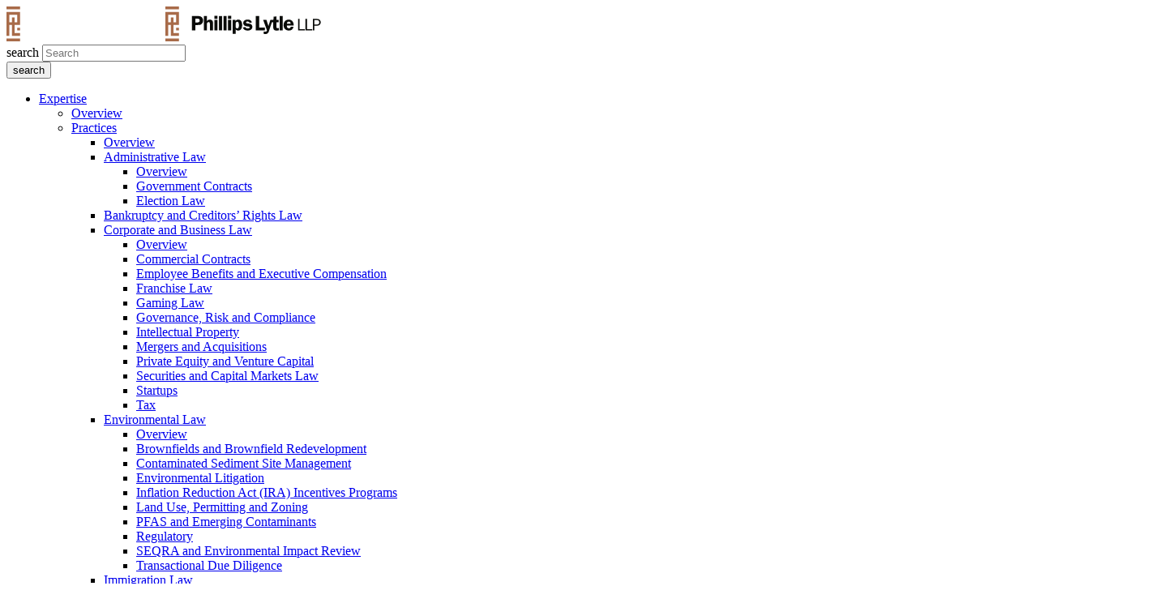

--- FILE ---
content_type: text/html; charset=UTF-8
request_url: https://phillipslytle.com/news-events/phillips-lytle-llp-adds-attorney-christopher-d-barraza/
body_size: 28284
content:
<!DOCTYPE html>
<html lang="en-CA" prefix="og: https://ogp.me/ns#">
<head>
<meta charset="utf-8"/>
<link rel="shortcut icon" type="image/x-icon" href="https://phillipslytle.com/wp-content/themes/phillipslytle/images/favicon.ico"/>
<link rel="icon" type="image/png" sizes="16x16" href="https://phillipslytle.com/wp-content/themes/phillipslytle/images/favicon-16x16.png">
<link rel="icon" type="image/png" sizes="32x32" href="https://phillipslytle.com/wp-content/themes/phillipslytle/images/favicon-32x32.png">
<link rel="apple-touch-icon" sizes="180x180" href="https://phillipslytle.com/wp-content/themes/phillipslytle/images/apple-touch-icon.png">
<link rel="icon" type="image/vnd.microsoft.icon" sizes="150x150" href="https://phillipslytle.com/wp-content/themes/phillipslytle/images/mstile-150x150.png">
<link rel="icon" type="image/png" sizes="192x192" href="https://phillipslytle.com/wp-content/themes/phillipslytle/images/android-chrome-144x144.png">
<meta http-equiv="X-UA-Compatible" content="IE=edge">
<meta name="viewport" content="width=device-width, initial-scale=1.0, minimum-scale=1, maximum-scale=2">
<meta name="keywords" content="HTML, CSS, XML, PHP, JavaScript, jQuery"/>
<link href="https://phillipslytle.com/wp-content/cache/perfmatters/phillipslytle.com/fonts/c551e538ae7c.google-fonts.min.css" rel="stylesheet">
<!-- Google Tag Manager -->

<script type="pmdelayedscript" data-cfasync="false" data-no-optimize="1" data-no-defer="1" data-no-minify="1">(function(w,d,s,l,i){w[l]=w[l]||[];w[l].push({'gtm.start':
new Date().getTime(),event:'gtm.js'});var f=d.getElementsByTagName(s)[0],
j=d.createElement(s),dl=l!='dataLayer'?'&l='+l:'';j.async=true;j.src=
'https://www.googletagmanager.com/gtm.js?id='+i+dl;f.parentNode.insertBefore(j,f);
})(window,document,'script','dataLayer','GTM-TQL4F82');</script>
<!-- End Google Tag Manager -->
<meta name="be:wp" content="1.1.17">
<!-- be_ixf, sdk, gho-->
<meta name="be:sdk" content="php_sdk_1.5.15" />
<meta name="be:timer" content="115ms" />
<meta name="be:orig_url" content="https%3A%2F%2Fphillipslytle.com%2Fnews-events%2Fphillips-lytle-llp-adds-attorney-christopher-d-barraza%2F" />
<meta name="be:norm_url" content="https%3A%2F%2Fphillipslytle.com%2Fnews-events%2Fphillips-lytle-llp-adds-attorney-christopher-d-barraza%2F" />
<meta name="be:capsule_url" content="https%3A%2F%2Fixfd1-api.bc0a.com%2Fapi%2Fixf%2F1.0.0%2Fget_capsule%2Ff00000000324251%2F0915395213" />
<meta name="be:api_dt" content="Zy_2026;Zm_01;Zd_15;Zh_17;Zmh_13;p_epoch:1768497180928" />
<meta name="be:mod_dt" content="Zy_2026;Zm_01;Zd_15;Zh_17;Zmh_13;p_epoch:1768497180928" />
<meta name="be:diag" content="KmIaGiKKo337v/qLx2yTnxbPaGUxmK7XBz5Q7qScp3dAtP+I7IPjrjj05PhEOqE0kocD3G2ZBQX+sm5y3WOePCp0YPZxDYDUwgdhSSbgKzhbawkMZnMzMyucdv+jUQVHs5Vgoc+IXVxCxNTqHo2O8OWS6Hio8EdFk6U/dPfims0ap1m84xUyZdWxxsQikLXzL8xiQDIShq1TPgZ1iHOwgX85qW/659787kUEnmDQQTcmnp2eNEuSdxcESKe+yhXzluWHdyp69ydhgyGeXXKzqn/feYOLtvbCrMfkSW1Q2opRXzPLMpn7G0ukJWXZIOyM92sJ2f93wKLnkx7p5F4HYZP0kOm/wGCwd9Zd7NRfrVWp3jCoxj0EqIO2MgE6X8kIDAZTuODZ1cW95AhSYbZoWwf9GKSywQblt2DSqUgjQSlMwMHJYAWL8yjCpsYh6YQJwgL8Cn+MdpTbCAr4xAwi6c0SQcjNLbqL9yaVWjuBkJf+lROFw2b7hN7aCY0YkQOMg1RuFhhApIIcGLV/KrNdHynN5gP0zw4c5sxg75JQO7WiiXvuowg3ZsZs5Y95JaOcxUzYBZnv4PhNPXsWHa90uGdnusbMsvAmWxNwwVbL+ii+7VKze5Ifmvz6OHAXE2kTjn8GRn0N8tkPv1Y8QzzEMTag49FRRbHWCd7nutwZl5PA9IpRC2GMCk1WrvfKU0Eqz0uXp2qJtkEQL/4zlfLu88B575I2wXForMPesar97UkIj2DQn9J2l2XPhATNBqzN8Iw6VIEAXLOTVsEoGb7SjfwZYrv+iljAgHdH1nzWiRHJzC6dJU683KdTgojt3vwdRfwrGAyozHZYRO/tJdVi6SfElBQKpz0P36AXQMEV3S8PIFTAP0J6Mlx7xwHf7xr7g5eMwLgUCBRwMneEtB9mUI5ppFL/QD5OwkxyK6d496b2VhJDSdsbo11JJtLP3SH+p6BODyo03aL7q7r8NmXCmItYTjOa7bTw3peXj7SUCi4WP3W+jlVVqewsbi7ysFaIDM8n0J4+LIwW7osghjxfBjNj9Aq2Fi6h6U9BVXUXjfwu8XkVqXrChFuJjg0YVmh/V2w/kSkPvQmLYG5Jhmubmyaxg4fuOVK7H6VKzLhp6uo3CLs3gFFmEspp//NAkSNKJmiU8qt/XIVv/Q/XRH4BaKUp4sIOfEU3LjjLfohOnz7NWZU6LUqW7LsaPOvYwjQSTW9o6ym76yPggzKF1QHUQQ01Ueo8e92HPK+eXqekBf9/9XkSZ2xLYDFs8g/xKz/[base64]/[base64]/UwGK+Tpj2HAITrzRvW+un/Z3Z5nhyuMlRl2bn2/r86Nw8Oiy9D9ah2IyAHsSuzLh10WJ5s7Y7owBWTCFslv3n1uHicjhdrtFdQMat8cCnyMl/L63bW+YMULjxySHNB38EbBnPlE8ap2X/djL/6SSLQ/yChjJ6+p3QZeNL67ThObPEVbVIhxEDn75FLPP3PWiAzTkDZ0CXJCWJME9/IkpM06jiimvlyXsHQunH+Seq5g+V5lJOt+E4ZN8+ece0a6PZFXe+MwzX/PhV79UWYxcaaGIV55yewnpulSYwZ8MEWWtfHt81iZ5ysurK8a0THVB6az2sG7Mz1yu/VJ2Jrf5/rSI+u1jL2ZpEwSwiZZ48Var4ltQqdx9CDdkI1pLUCtIeoouCHsxgbUBmyfGn95UOEVL8MTZd05vtA75M/LxASq06Yw3dffWwTScfrwF0c2291Sc4/2pNGSEqNGsLwZEdziGr25LlPZllz3MkIi0/tZ72xWK/pbRhJ2PRDoNyusho2qEVfOuyM9CH4M/jpjcDYLzMqT+ibklq7phy0mcUbAtl7zBi8JZN/v/qyM2xlyjvgRXd4VeKgLWn3kIzAanWhLy7Y35RnOAF5HrUbTiwSij+gA36uF+y1LKMAizocVSVUqNYWT3o4zPQYzRgB/Ys4I7+tJLcnHVtFWNI11kksccuISNZ9HVKQyfxmJGOv63Lpk0BiUqgHHbXdJAey+0AD1gRbaf/K8GR5vOSGwM7t/CreGvIehlGhkqN3XI1/o0Uc8t2Nj75zPpMrO/6obpLK1kWy1wosTkgTW+pS8vAbJ/OzVGCJ3i+TNbgVLp7jUhW7L6Xr7rZMhBEBIJiQiZq9VMTXkhQVE7R0N0xSZ8PknWQjXohvIRiy9VKIz9CkbDKz1YawHKm1r/oS+IgAeVud5Efdu9OCw/ig==" />
<meta name="be:messages" content="true" />
<style>
.be-ix-link-block{display: flex; justify-content: center;}
.be-ix-link-block .be-related-link-container {text-align: center;}
.be-ix-link-block .be-related-link-container .be-label {margin: 0; color: var(--copperplate-color); font-family: inherit; font-size: 100%; font-style: inherit; font-weight: inherit;}
.be-ix-link-block .be-related-link-container .be-list {display: inline-block;list-style: none;margin: 0;padding: 0;}
.be-ix-link-block .be-related-link-container .be-list .be-list-item {display: inline-block;margin-right: 15px;}
.be-ix-link-block .be-related-link-container .be-list .be-list-item:last-child {margin-right: 0;}
.be-ix-link-block .be-related-link-container .be-list .be-list-item .be-related-link {font-family: inherit; font-size: 100%; font-style: inherit; font-weight: inherit; background-image: linear-gradient(to right, var(--btn-color), var(--btn-light-color) 50%, var(--white-60) 50%); background-size: 200% 100%; background-position: -100%; position: relative; -webkit-background-clip: text; -webkit-text-fill-color: transparent; transition: all .5s; }
.be-ix-link-block .be-related-link-container .be-list .be-list-item .be-related-link:hover {background-position: 0; color: var(--text-color);    outline: 0;}
.be-list-item::before { content: none !important; display: none !important;}

@media (max-width: 767px) {
.be-ix-link-block .be-related-link-container {text-align: left; padding-bottom: 20px;}
.be-ix-link-block .be-related-link-container .be-label {width: 100%; padding-bottom: 10px;}
.be-ix-link-block .be-related-link-container .be-list {display: block;width: 100%;}
.be-ix-link-block .be-related-link-container .be-list .be-list-item {display: block; margin-right: 0;}}
@media (min-width: 768px) {
.be-ix-link-block .be-related-link-container {display: flex; justify-content: left; padding-bottom: 30px;}
.be-ix-link-block .be-related-link-container .be-label {display: inline-block;margin-right: 20px;}
.be-ix-link-block .be-related-link-container .be-list {width: auto;}}
</style>

<!-- Search Engine Optimization by Rank Math PRO - https://rankmath.com/ -->
<title>Phillips Lytle LLP Adds Attorney Christopher D. Barraza | Phillips Lytle LLP</title><link rel="preload" href="https://phillipslytle.com/wp-content/uploads/2023/01/logo-white.svg" as="image" fetchpriority="high"><style id="perfmatters-used-css">input:-webkit-autofill{-webkit-box-shadow:0 0 0 30px white inset;}@keyframes spin{0%{transform:rotate(0deg);}100%{transform:rotate(360deg);}}@keyframes fadeIn{0%{opacity:0;}100%{opacity:1;}}@keyframes frmSlideInLeft{0%{opacity:0;transform:translate3d(-3000px,0,0);}100%{opacity:1;transform:none;}}@keyframes frmSlideInRight{0%{opacity:0;transform:translate3d(3000px,0,0);}100%{opacity:1;transform:none;}}@keyframes frmSlideOutLeft{0%{opacity:1;transform:none;}100%{opacity:0;transform:translate3d(-2000px,0,0);}}@keyframes frmSlideOutRight{0%{opacity:1;transform:none;}100%{opacity:0;transform:translate3d(2000px,0,0);}}@keyframes frmSlideUp{0%{opacity:0;transform:translate3d(0,-200px,0);}100%{opacity:1;transform:none;}}@keyframes frmSlideDown{0%{opacity:0;transform:translate3d(0,200px,0);}100%{opacity:1;transform:none;}}@keyframes frmSlideOutUp{0%{opacity:1;transform:none;}100%{opacity:0;transform:translate3d(0,-200px,0);}}@keyframes frmSlideOutDown{0%{opacity:1;transform:none;}100%{opacity:0;transform:translate3d(0,200px,0);}}:root{--ss-primary-color:#5897fb;--ss-bg-color:#fff;--ss-font-color:#4d4d4d;--ss-font-placeholder-color:#8d8d8d;--ss-disabled-color:#dcdee2;--ss-border-color:#dcdee2;--ss-highlight-color:#fffb8c;--ss-success-color:#00b755;--ss-error-color:#dc3545;--ss-focus-color:#5897fb;--ss-main-height:30px;--ss-content-height:300px;--ss-spacing-l:7px;--ss-spacing-m:5px;--ss-spacing-s:3px;--ss-animation-timing:.2s;--ss-border-radius:4px;}@keyframes ss-valueIn{0%{transform:scale(0);opacity:0;}100%{transform:scale(1);opacity:1;}}@keyframes ss-valueOut{0%{transform:scale(1);opacity:1;}100%{transform:scale(0);opacity:0;}}@keyframes passing-through{0%{opacity:0;transform:translateY(40px);}30%,70%{opacity:1;transform:translateY(0px);}100%{opacity:0;transform:translateY(-40px);}}@keyframes slide-in{0%{opacity:0;transform:translateY(40px);}30%{opacity:1;transform:translateY(0px);}}:root{--frm-views-calendar-border-color:rgba(209,209,219,1);--frm-views-calendar-border-radius:8px;--frm-views-calendar-background-hover-color:rgba(249,249,251,1);--frm-views-calendar-svg-arrow-bottom:url("data:image/svg+xml,%3Csvg width=\'24\' height=\'24\' viewBox=\'0 0 24 24\' fill=\'none\' xmlns=\'http://www.w3.org/2000/svg\'%3E%3Cpath d=\'M6.00012 9L12.0001 15L18.0001 9\' stroke=\'%231A4548\' stroke-width=\'2\' stroke-linecap=\'round\' stroke-linejoin=\'round\'/%3E%3C/svg%3E%0A");--frm-views-calendar-svg-time-icon:url("data:image/svg+xml,%3Csvg width=\'24\' height=\'24\' viewBox=\'0 0 24 24\' fill=\'none\' xmlns=\'http://www.w3.org/2000/svg\'%3E%3Cpath d=\'M12 19.25C16.0041 19.25 19.25 16.0041 19.25 12C19.25 7.99594 16.0041 4.75 12 4.75C7.99594 4.75 4.75 7.99594 4.75 12C4.75 16.0041 7.99594 19.25 12 19.25Z\' stroke=\'black\' stroke-width=\'1.5\'/%3E%3Cpath d=\'M12 8V12L14 14\' stroke=\'black\' stroke-width=\'1.5\'/%3E%3C/svg%3E%0A");--frm-views-calendar-svg-date-icon:url("data:image/svg+xml,%3Csvg width=\'24\' height=\'24\' viewBox=\'0 0 24 24\' fill=\'none\' xmlns=\'http://www.w3.org/2000/svg\'%3E%3Cpath d=\'M4.75 8.75C4.75 7.64543 5.64543 6.75 6.75 6.75H17.25C18.3546 6.75 19.25 7.64543 19.25 8.75V17.25C19.25 18.3546 18.3546 19.25 17.25 19.25H6.75C5.64543 19.25 4.75 18.3546 4.75 17.25V8.75Z\' stroke=\'black\' stroke-width=\'1.5\' stroke-linecap=\'round\' stroke-linejoin=\'round\'/%3E%3Cpath d=\'M8 4.75V8.25\' stroke=\'black\' stroke-width=\'1.5\' stroke-linecap=\'round\' stroke-linejoin=\'round\'/%3E%3Cpath d=\'M16 4.75V8.25\' stroke=\'black\' stroke-width=\'1.5\' stroke-linecap=\'round\' stroke-linejoin=\'round\'/%3E%3Cpath d=\'M7.75 10.75H16.25\' stroke=\'black\' stroke-width=\'1.5\' stroke-linecap=\'round\' stroke-linejoin=\'round\'/%3E%3C/svg%3E%0A");--frm-views-calendar-svg-location-icon:url("data:image/svg+xml,%3Csvg width=\'24\' height=\'24\' viewBox=\'0 0 24 24\' fill=\'none\' xmlns=\'http://www.w3.org/2000/svg\'%3E%3Cpath d=\'M18.25 11C18.25 15 12 19.25 12 19.25C12 19.25 5.75 15 5.75 11C5.75 7.5 8.68629 4.75 12 4.75C15.3137 4.75 18.25 7.5 18.25 11Z\' stroke=\'black\' stroke-width=\'1.5\' stroke-linecap=\'round\' stroke-linejoin=\'round\'/%3E%3Cpath d=\'M12 13.25C13.2426 13.25 14.25 12.2426 14.25 11C14.25 9.75736 13.2426 8.75 12 8.75C10.7574 8.75 9.75 9.75736 9.75 11C9.75 12.2426 10.7574 13.25 12 13.25Z\' stroke=\'black\' stroke-width=\'1.5\' stroke-linecap=\'round\' stroke-linejoin=\'round\'/%3E%3C/svg%3E%0A");--frm-views-calendar-color:rgba(40,40,51,1);--frm-views-calendar-accent-color:rgba(0,172,255,1);--frm-views-calendar-accent-bg-color:rgba(0,172,255,.1);--frm-views-calendar-background-color:#fff;--frm-views-calendar-font-size:14px;}@font-face{font-family:"Copperplate-Regular";src:url("https://phillipslytle.com/wp-content/themes/phillipslytle/./fonts/Copperplate-Regular.eot");src:url("https://phillipslytle.com/wp-content/themes/phillipslytle/./fonts/Copperplate-Regular.eot?#iefix") format("embedded-opentype"),url("https://phillipslytle.com/wp-content/themes/phillipslytle/./fonts/Copperplate-Regular.woff2") format("woff2"),url("https://phillipslytle.com/wp-content/themes/phillipslytle/../fonts/Copperplate-Regular.woff") format("woff"),url("https://phillipslytle.com/wp-content/themes/phillipslytle/./fonts/Copperplate-Regular.ttf") format("truetype");font-weight:normal;font-style:normal;font-display:swap;}@font-face{font-family:"FranklinGothic-Book";src:url("https://phillipslytle.com/wp-content/themes/phillipslytle/./fonts/FranklinGothic-Medium.ttf") format("truetype");font-weight:normal;font-style:normal;font-display:swap;}@font-face{font-family:"FranklinGothic-Medium";src:url("https://phillipslytle.com/wp-content/themes/phillipslytle/./fonts/FranklinGothic-Medium.ttf") format("truetype");font-weight:normal;font-style:normal;font-display:swap;}@font-face{font-family:"FranklinGothic-Bold";src:url("https://phillipslytle.com/wp-content/themes/phillipslytle/./fonts/FranklinGothic-Bold.ttf") format("truetype");font-weight:normal;font-style:normal;font-display:swap;}@media print{.search-main{display:none;}.navigation{display:none !important;}ul.main_menu{display:none;}footer.footer-main{display:none;}}</style>
<meta name="description" content="New York, N.Y. – Phillips Lytle LLP announced the addition of Christopher D. Barraza as special counsel. He is based in the firm’s New York City office."/>
<meta name="robots" content="follow, index, max-snippet:-1, max-video-preview:-1, max-image-preview:large"/>
<link rel="canonical" href="https://phillipslytle.com/news-events/phillips-lytle-llp-adds-attorney-christopher-d-barraza/" />
<meta property="og:locale" content="en_US" />
<meta property="og:type" content="article" />
<meta property="og:title" content="Phillips Lytle LLP Adds Attorney Christopher D. Barraza | Phillips Lytle LLP" />
<meta property="og:description" content="New York, N.Y. – Phillips Lytle LLP announced the addition of Christopher D. Barraza as special counsel. He is based in the firm’s New York City office." />
<meta property="og:url" content="https://phillipslytle.com/news-events/phillips-lytle-llp-adds-attorney-christopher-d-barraza/" />
<meta property="og:site_name" content="Phillips Lytle LLP: Full Service Law Firm in US &amp; Canada" />
<meta property="article:publisher" content="https://www.facebook.com/phillipslytle?fref=ts" />
<meta name="twitter:card" content="summary_large_image" />
<meta name="twitter:title" content="Phillips Lytle LLP Adds Attorney Christopher D. Barraza | Phillips Lytle LLP" />
<meta name="twitter:description" content="New York, N.Y. – Phillips Lytle LLP announced the addition of Christopher D. Barraza as special counsel. He is based in the firm’s New York City office." />
<meta name="twitter:site" content="@phillipslytle" />
<meta name="twitter:creator" content="@phillipslytle" />
<!-- /Rank Math WordPress SEO plugin -->

<style id='wp-img-auto-sizes-contain-inline-css'>
img:is([sizes=auto i],[sizes^="auto," i]){contain-intrinsic-size:3000px 1500px}
/*# sourceURL=wp-img-auto-sizes-contain-inline-css */
</style>
<link rel="stylesheet" id="formidable-css" media="all" data-pmdelayedstyle="https://phillipslytle.com/wp-content/plugins/formidable/css/formidableforms.css?ver=19710">
<link rel="stylesheet" id="phillipslytle-style-css" media="all" data-pmdelayedstyle="https://phillipslytle.com/wp-content/themes/phillipslytle/style.css?ver=1689821552">
<link rel='stylesheet' id='core-bundle-style-css' href='https://phillipslytle.com/wp-content/themes/phillipslytle/core.bundle.css?ver=1689821552' media='all' />
<link rel="stylesheet" id="wp-pagenavi-css" media="all" data-pmdelayedstyle="https://phillipslytle.com/wp-content/plugins/wp-pagenavi/pagenavi-css.css?ver=2.70">
<link rel="stylesheet" id="tablepress-default-css" media="all" data-pmdelayedstyle="https://phillipslytle.com/wp-content/tablepress-combined.min.css?ver=25">
<link rel="stylesheet" id="searchwp-forms-css" media="all" data-pmdelayedstyle="https://phillipslytle.com/wp-content/plugins/searchwp/assets/css/frontend/search-forms.min.css?ver=4.5.6">
<script id="cookie-law-info-js-extra" type="pmdelayedscript" data-cfasync="false" data-no-optimize="1" data-no-defer="1" data-no-minify="1">
var _ckyConfig = {"_ipData":[],"_assetsURL":"https://phillipslytle.com/wp-content/plugins/cookie-law-info/lite/frontend/images/","_publicURL":"https://phillipslytle.com","_expiry":"365","_categories":[{"name":"Necessary","slug":"necessary","isNecessary":true,"ccpaDoNotSell":true,"cookies":[],"active":true,"defaultConsent":{"gdpr":true,"ccpa":true}},{"name":"Functional","slug":"functional","isNecessary":false,"ccpaDoNotSell":true,"cookies":[],"active":true,"defaultConsent":{"gdpr":false,"ccpa":false}},{"name":"Analytics","slug":"analytics","isNecessary":false,"ccpaDoNotSell":true,"cookies":[],"active":true,"defaultConsent":{"gdpr":false,"ccpa":false}},{"name":"Performance","slug":"performance","isNecessary":false,"ccpaDoNotSell":true,"cookies":[],"active":true,"defaultConsent":{"gdpr":false,"ccpa":false}},{"name":"Advertisement","slug":"advertisement","isNecessary":false,"ccpaDoNotSell":true,"cookies":[],"active":true,"defaultConsent":{"gdpr":false,"ccpa":false}}],"_activeLaw":"gdpr","_rootDomain":"","_block":"1","_showBanner":"1","_bannerConfig":{"settings":{"type":"box","preferenceCenterType":"popup","position":"bottom-left","applicableLaw":"gdpr"},"behaviours":{"reloadBannerOnAccept":false,"loadAnalyticsByDefault":false,"animations":{"onLoad":"animate","onHide":"sticky"}},"config":{"revisitConsent":{"status":true,"tag":"revisit-consent","position":"bottom-left","meta":{"url":"#"},"styles":{"background-color":"#a2664e"},"elements":{"title":{"type":"text","tag":"revisit-consent-title","status":true,"styles":{"color":"#0056a7"}}}},"preferenceCenter":{"toggle":{"status":true,"tag":"detail-category-toggle","type":"toggle","states":{"active":{"styles":{"background-color":"#1863DC"}},"inactive":{"styles":{"background-color":"#D0D5D2"}}}}},"categoryPreview":{"status":false,"toggle":{"status":true,"tag":"detail-category-preview-toggle","type":"toggle","states":{"active":{"styles":{"background-color":"#1863DC"}},"inactive":{"styles":{"background-color":"#D0D5D2"}}}}},"videoPlaceholder":{"status":true,"styles":{"background-color":"#000000","border-color":"#000000","color":"#ffffff"}},"readMore":{"status":false,"tag":"readmore-button","type":"link","meta":{"noFollow":true,"newTab":true},"styles":{"color":"#a35d40","background-color":"transparent","border-color":"transparent"}},"showMore":{"status":true,"tag":"show-desc-button","type":"button","styles":{"color":"#1863DC"}},"showLess":{"status":true,"tag":"hide-desc-button","type":"button","styles":{"color":"#1863DC"}},"alwaysActive":{"status":true,"tag":"always-active","styles":{"color":"#008000"}},"manualLinks":{"status":true,"tag":"manual-links","type":"link","styles":{"color":"#1863DC"}},"auditTable":{"status":true},"optOption":{"status":true,"toggle":{"status":true,"tag":"optout-option-toggle","type":"toggle","states":{"active":{"styles":{"background-color":"#1863dc"}},"inactive":{"styles":{"background-color":"#FFFFFF"}}}}}}},"_version":"3.3.9.1","_logConsent":"1","_tags":[{"tag":"accept-button","styles":{"color":"#FFFFFF","background-color":"#a35d40","border-color":"#a35d40"}},{"tag":"reject-button","styles":{"color":"#a35d40","background-color":"transparent","border-color":"#a35d40"}},{"tag":"settings-button","styles":{"color":"#a35d40","background-color":"transparent","border-color":"#a35d40"}},{"tag":"readmore-button","styles":{"color":"#a35d40","background-color":"transparent","border-color":"transparent"}},{"tag":"donotsell-button","styles":{"color":"#1863DC","background-color":"transparent","border-color":"transparent"}},{"tag":"show-desc-button","styles":{"color":"#1863DC"}},{"tag":"hide-desc-button","styles":{"color":"#1863DC"}},{"tag":"cky-always-active","styles":[]},{"tag":"cky-link","styles":[]},{"tag":"accept-button","styles":{"color":"#FFFFFF","background-color":"#a35d40","border-color":"#a35d40"}},{"tag":"revisit-consent","styles":{"background-color":"#a2664e"}}],"_shortCodes":[{"key":"cky_readmore","content":"\u003Ca href=\"#\" class=\"cky-policy\" aria-label=\"Cookie Policy\" target=\"_blank\" rel=\"noopener\" data-cky-tag=\"readmore-button\"\u003ECookie Policy\u003C/a\u003E","tag":"readmore-button","status":false,"attributes":{"rel":"nofollow","target":"_blank"}},{"key":"cky_show_desc","content":"\u003Cbutton class=\"cky-show-desc-btn\" data-cky-tag=\"show-desc-button\" aria-label=\"Show more\"\u003EShow more\u003C/button\u003E","tag":"show-desc-button","status":true,"attributes":[]},{"key":"cky_hide_desc","content":"\u003Cbutton class=\"cky-show-desc-btn\" data-cky-tag=\"hide-desc-button\" aria-label=\"Show less\"\u003EShow less\u003C/button\u003E","tag":"hide-desc-button","status":true,"attributes":[]},{"key":"cky_optout_show_desc","content":"[cky_optout_show_desc]","tag":"optout-show-desc-button","status":true,"attributes":[]},{"key":"cky_optout_hide_desc","content":"[cky_optout_hide_desc]","tag":"optout-hide-desc-button","status":true,"attributes":[]},{"key":"cky_category_toggle_label","content":"[cky_{{status}}_category_label] [cky_preference_{{category_slug}}_title]","tag":"","status":true,"attributes":[]},{"key":"cky_enable_category_label","content":"Enable","tag":"","status":true,"attributes":[]},{"key":"cky_disable_category_label","content":"Disable","tag":"","status":true,"attributes":[]},{"key":"cky_video_placeholder","content":"\u003Cdiv class=\"video-placeholder-normal\" data-cky-tag=\"video-placeholder\" id=\"[UNIQUEID]\"\u003E\u003Cp class=\"video-placeholder-text-normal\" data-cky-tag=\"placeholder-title\"\u003EPlease accept cookies to access this content\u003C/p\u003E\u003C/div\u003E","tag":"","status":true,"attributes":[]},{"key":"cky_enable_optout_label","content":"Enable","tag":"","status":true,"attributes":[]},{"key":"cky_disable_optout_label","content":"Disable","tag":"","status":true,"attributes":[]},{"key":"cky_optout_toggle_label","content":"[cky_{{status}}_optout_label] [cky_optout_option_title]","tag":"","status":true,"attributes":[]},{"key":"cky_optout_option_title","content":"Do Not Sell My Personal Information","tag":"","status":true,"attributes":[]},{"key":"cky_optout_close_label","content":"Close","tag":"","status":true,"attributes":[]},{"key":"cky_preference_close_label","content":"Close","tag":"","status":true,"attributes":[]}],"_rtl":"","_language":"en","_providersToBlock":[]};
var _ckyStyles = {"css":".cky-overlay{background: #000000; opacity: 0.4; position: fixed; top: 0; left: 0; width: 100%; height: 100%; z-index: 99999999;}.cky-hide{display: none;}.cky-btn-revisit-wrapper{display: flex; align-items: center; justify-content: center; background: #0056a7; width: 45px; height: 45px; border-radius: 50%; position: fixed; z-index: 999999; cursor: pointer;}.cky-revisit-bottom-left{bottom: 15px; left: 15px;}.cky-revisit-bottom-right{bottom: 15px; right: 15px;}.cky-btn-revisit-wrapper .cky-btn-revisit{display: flex; align-items: center; justify-content: center; background: none; border: none; cursor: pointer; position: relative; margin: 0; padding: 0;}.cky-btn-revisit-wrapper .cky-btn-revisit img{max-width: fit-content; margin: 0; height: 30px; width: 30px;}.cky-revisit-bottom-left:hover::before{content: attr(data-tooltip); position: absolute; background: #4e4b66; color: #ffffff; left: calc(100% + 7px); font-size: 12px; line-height: 16px; width: max-content; padding: 4px 8px; border-radius: 4px;}.cky-revisit-bottom-left:hover::after{position: absolute; content: \"\"; border: 5px solid transparent; left: calc(100% + 2px); border-left-width: 0; border-right-color: #4e4b66;}.cky-revisit-bottom-right:hover::before{content: attr(data-tooltip); position: absolute; background: #4e4b66; color: #ffffff; right: calc(100% + 7px); font-size: 12px; line-height: 16px; width: max-content; padding: 4px 8px; border-radius: 4px;}.cky-revisit-bottom-right:hover::after{position: absolute; content: \"\"; border: 5px solid transparent; right: calc(100% + 2px); border-right-width: 0; border-left-color: #4e4b66;}.cky-revisit-hide{display: none;}.cky-consent-container{position: fixed; width: 440px; box-sizing: border-box; z-index: 9999999; border-radius: 6px;}.cky-consent-container .cky-consent-bar{background: #ffffff; border: 1px solid; padding: 20px 26px; box-shadow: 0 -1px 10px 0 #acabab4d; border-radius: 6px;}.cky-box-bottom-left{bottom: 40px; left: 40px;}.cky-box-bottom-right{bottom: 40px; right: 40px;}.cky-box-top-left{top: 40px; left: 40px;}.cky-box-top-right{top: 40px; right: 40px;}.cky-custom-brand-logo-wrapper .cky-custom-brand-logo{width: 100px; height: auto; margin: 0 0 12px 0;}.cky-notice .cky-title{color: #212121; font-weight: 700; font-size: 18px; line-height: 24px; margin: 0 0 12px 0;}.cky-notice-des *,.cky-preference-content-wrapper *,.cky-accordion-header-des *,.cky-gpc-wrapper .cky-gpc-desc *{font-size: 14px;}.cky-notice-des{color: #212121; font-size: 14px; line-height: 24px; font-weight: 400;}.cky-notice-des img{height: 25px; width: 25px;}.cky-consent-bar .cky-notice-des p,.cky-gpc-wrapper .cky-gpc-desc p,.cky-preference-body-wrapper .cky-preference-content-wrapper p,.cky-accordion-header-wrapper .cky-accordion-header-des p,.cky-cookie-des-table li div:last-child p{color: inherit; margin-top: 0; overflow-wrap: break-word;}.cky-notice-des P:last-child,.cky-preference-content-wrapper p:last-child,.cky-cookie-des-table li div:last-child p:last-child,.cky-gpc-wrapper .cky-gpc-desc p:last-child{margin-bottom: 0;}.cky-notice-des a.cky-policy,.cky-notice-des button.cky-policy{font-size: 14px; color: #1863dc; white-space: nowrap; cursor: pointer; background: transparent; border: 1px solid; text-decoration: underline;}.cky-notice-des button.cky-policy{padding: 0;}.cky-notice-des a.cky-policy:focus-visible,.cky-notice-des button.cky-policy:focus-visible,.cky-preference-content-wrapper .cky-show-desc-btn:focus-visible,.cky-accordion-header .cky-accordion-btn:focus-visible,.cky-preference-header .cky-btn-close:focus-visible,.cky-switch input[type=\"checkbox\"]:focus-visible,.cky-footer-wrapper a:focus-visible,.cky-btn:focus-visible{outline: 2px solid #1863dc; outline-offset: 2px;}.cky-btn:focus:not(:focus-visible),.cky-accordion-header .cky-accordion-btn:focus:not(:focus-visible),.cky-preference-content-wrapper .cky-show-desc-btn:focus:not(:focus-visible),.cky-btn-revisit-wrapper .cky-btn-revisit:focus:not(:focus-visible),.cky-preference-header .cky-btn-close:focus:not(:focus-visible),.cky-consent-bar .cky-banner-btn-close:focus:not(:focus-visible){outline: 0;}button.cky-show-desc-btn:not(:hover):not(:active){color: #1863dc; background: transparent;}button.cky-accordion-btn:not(:hover):not(:active),button.cky-banner-btn-close:not(:hover):not(:active),button.cky-btn-revisit:not(:hover):not(:active),button.cky-btn-close:not(:hover):not(:active){background: transparent;}.cky-consent-bar button:hover,.cky-modal.cky-modal-open button:hover,.cky-consent-bar button:focus,.cky-modal.cky-modal-open button:focus{text-decoration: none;}.cky-notice-btn-wrapper{display: flex; justify-content: flex-start; align-items: center; flex-wrap: wrap; margin-top: 16px;}.cky-notice-btn-wrapper .cky-btn{text-shadow: none; box-shadow: none;}.cky-btn{flex: auto; max-width: 100%; font-size: 14px; font-family: inherit; line-height: 24px; padding: 8px; font-weight: 500; margin: 0 8px 0 0; border-radius: 2px; cursor: pointer; text-align: center; text-transform: none; min-height: 0;}.cky-btn:hover{opacity: 0.8;}.cky-btn-customize{color: #1863dc; background: transparent; border: 2px solid #1863dc;}.cky-btn-reject{color: #1863dc; background: transparent; border: 2px solid #1863dc;}.cky-btn-accept{background: #1863dc; color: #ffffff; border: 2px solid #1863dc;}.cky-btn:last-child{margin-right: 0;}@media (max-width: 576px){.cky-box-bottom-left{bottom: 0; left: 0;}.cky-box-bottom-right{bottom: 0; right: 0;}.cky-box-top-left{top: 0; left: 0;}.cky-box-top-right{top: 0; right: 0;}}@media (max-height: 480px){.cky-consent-container{max-height: 100vh;overflow-y: scroll}.cky-notice-des{max-height: unset !important;overflow-y: unset !important}.cky-preference-center{height: 100vh;overflow: auto !important}.cky-preference-center .cky-preference-body-wrapper{overflow: unset}}@media (max-width: 440px){.cky-box-bottom-left, .cky-box-bottom-right, .cky-box-top-left, .cky-box-top-right{width: 100%; max-width: 100%;}.cky-consent-container .cky-consent-bar{padding: 20px 0;}.cky-custom-brand-logo-wrapper, .cky-notice .cky-title, .cky-notice-des, .cky-notice-btn-wrapper{padding: 0 24px;}.cky-notice-des{max-height: 40vh; overflow-y: scroll;}.cky-notice-btn-wrapper{flex-direction: column; margin-top: 0;}.cky-btn{width: 100%; margin: 10px 0 0 0;}.cky-notice-btn-wrapper .cky-btn-customize{order: 2;}.cky-notice-btn-wrapper .cky-btn-reject{order: 3;}.cky-notice-btn-wrapper .cky-btn-accept{order: 1; margin-top: 16px;}}@media (max-width: 352px){.cky-notice .cky-title{font-size: 16px;}.cky-notice-des *{font-size: 12px;}.cky-notice-des, .cky-btn{font-size: 12px;}}.cky-modal.cky-modal-open{display: flex; visibility: visible; -webkit-transform: translate(-50%, -50%); -moz-transform: translate(-50%, -50%); -ms-transform: translate(-50%, -50%); -o-transform: translate(-50%, -50%); transform: translate(-50%, -50%); top: 50%; left: 50%; transition: all 1s ease;}.cky-modal{box-shadow: 0 32px 68px rgba(0, 0, 0, 0.3); margin: 0 auto; position: fixed; max-width: 100%; background: #ffffff; top: 50%; box-sizing: border-box; border-radius: 6px; z-index: 999999999; color: #212121; -webkit-transform: translate(-50%, 100%); -moz-transform: translate(-50%, 100%); -ms-transform: translate(-50%, 100%); -o-transform: translate(-50%, 100%); transform: translate(-50%, 100%); visibility: hidden; transition: all 0s ease;}.cky-preference-center{max-height: 79vh; overflow: hidden; width: 845px; overflow: hidden; flex: 1 1 0; display: flex; flex-direction: column; border-radius: 6px;}.cky-preference-header{display: flex; align-items: center; justify-content: space-between; padding: 22px 24px; border-bottom: 1px solid;}.cky-preference-header .cky-preference-title{font-size: 18px; font-weight: 700; line-height: 24px;}.cky-preference-header .cky-btn-close{margin: 0; cursor: pointer; vertical-align: middle; padding: 0; background: none; border: none; width: 24px; height: 24px; min-height: 0; line-height: 0; text-shadow: none; box-shadow: none;}.cky-preference-header .cky-btn-close img{margin: 0; height: 10px; width: 10px;}.cky-preference-body-wrapper{padding: 0 24px; flex: 1; overflow: auto; box-sizing: border-box;}.cky-preference-content-wrapper,.cky-gpc-wrapper .cky-gpc-desc{font-size: 14px; line-height: 24px; font-weight: 400; padding: 12px 0;}.cky-preference-content-wrapper{border-bottom: 1px solid;}.cky-preference-content-wrapper img{height: 25px; width: 25px;}.cky-preference-content-wrapper .cky-show-desc-btn{font-size: 14px; font-family: inherit; color: #1863dc; text-decoration: none; line-height: 24px; padding: 0; margin: 0; white-space: nowrap; cursor: pointer; background: transparent; border-color: transparent; text-transform: none; min-height: 0; text-shadow: none; box-shadow: none;}.cky-accordion-wrapper{margin-bottom: 10px;}.cky-accordion{border-bottom: 1px solid;}.cky-accordion:last-child{border-bottom: none;}.cky-accordion .cky-accordion-item{display: flex; margin-top: 10px;}.cky-accordion .cky-accordion-body{display: none;}.cky-accordion.cky-accordion-active .cky-accordion-body{display: block; padding: 0 22px; margin-bottom: 16px;}.cky-accordion-header-wrapper{cursor: pointer; width: 100%;}.cky-accordion-item .cky-accordion-header{display: flex; justify-content: space-between; align-items: center;}.cky-accordion-header .cky-accordion-btn{font-size: 16px; font-family: inherit; color: #212121; line-height: 24px; background: none; border: none; font-weight: 700; padding: 0; margin: 0; cursor: pointer; text-transform: none; min-height: 0; text-shadow: none; box-shadow: none;}.cky-accordion-header .cky-always-active{color: #008000; font-weight: 600; line-height: 24px; font-size: 14px;}.cky-accordion-header-des{font-size: 14px; line-height: 24px; margin: 10px 0 16px 0;}.cky-accordion-chevron{margin-right: 22px; position: relative; cursor: pointer;}.cky-accordion-chevron-hide{display: none;}.cky-accordion .cky-accordion-chevron i::before{content: \"\"; position: absolute; border-right: 1.4px solid; border-bottom: 1.4px solid; border-color: inherit; height: 6px; width: 6px; -webkit-transform: rotate(-45deg); -moz-transform: rotate(-45deg); -ms-transform: rotate(-45deg); -o-transform: rotate(-45deg); transform: rotate(-45deg); transition: all 0.2s ease-in-out; top: 8px;}.cky-accordion.cky-accordion-active .cky-accordion-chevron i::before{-webkit-transform: rotate(45deg); -moz-transform: rotate(45deg); -ms-transform: rotate(45deg); -o-transform: rotate(45deg); transform: rotate(45deg);}.cky-audit-table{background: #f4f4f4; border-radius: 6px;}.cky-audit-table .cky-empty-cookies-text{color: inherit; font-size: 12px; line-height: 24px; margin: 0; padding: 10px;}.cky-audit-table .cky-cookie-des-table{font-size: 12px; line-height: 24px; font-weight: normal; padding: 15px 10px; border-bottom: 1px solid; border-bottom-color: inherit; margin: 0;}.cky-audit-table .cky-cookie-des-table:last-child{border-bottom: none;}.cky-audit-table .cky-cookie-des-table li{list-style-type: none; display: flex; padding: 3px 0;}.cky-audit-table .cky-cookie-des-table li:first-child{padding-top: 0;}.cky-cookie-des-table li div:first-child{width: 100px; font-weight: 600; word-break: break-word; word-wrap: break-word;}.cky-cookie-des-table li div:last-child{flex: 1; word-break: break-word; word-wrap: break-word; margin-left: 8px;}.cky-footer-shadow{display: block; width: 100%; height: 40px; background: linear-gradient(180deg, rgba(255, 255, 255, 0) 0%, #ffffff 100%); position: absolute; bottom: calc(100% - 1px);}.cky-footer-wrapper{position: relative;}.cky-prefrence-btn-wrapper{display: flex; flex-wrap: wrap; align-items: center; justify-content: center; padding: 22px 24px; border-top: 1px solid;}.cky-prefrence-btn-wrapper .cky-btn{flex: auto; max-width: 100%; text-shadow: none; box-shadow: none;}.cky-btn-preferences{color: #1863dc; background: transparent; border: 2px solid #1863dc;}.cky-preference-header,.cky-preference-body-wrapper,.cky-preference-content-wrapper,.cky-accordion-wrapper,.cky-accordion,.cky-accordion-wrapper,.cky-footer-wrapper,.cky-prefrence-btn-wrapper{border-color: inherit;}@media (max-width: 845px){.cky-modal{max-width: calc(100% - 16px);}}@media (max-width: 576px){.cky-modal{max-width: 100%;}.cky-preference-center{max-height: 100vh;}.cky-prefrence-btn-wrapper{flex-direction: column;}.cky-accordion.cky-accordion-active .cky-accordion-body{padding-right: 0;}.cky-prefrence-btn-wrapper .cky-btn{width: 100%; margin: 10px 0 0 0;}.cky-prefrence-btn-wrapper .cky-btn-reject{order: 3;}.cky-prefrence-btn-wrapper .cky-btn-accept{order: 1; margin-top: 0;}.cky-prefrence-btn-wrapper .cky-btn-preferences{order: 2;}}@media (max-width: 425px){.cky-accordion-chevron{margin-right: 15px;}.cky-notice-btn-wrapper{margin-top: 0;}.cky-accordion.cky-accordion-active .cky-accordion-body{padding: 0 15px;}}@media (max-width: 352px){.cky-preference-header .cky-preference-title{font-size: 16px;}.cky-preference-header{padding: 16px 24px;}.cky-preference-content-wrapper *, .cky-accordion-header-des *{font-size: 12px;}.cky-preference-content-wrapper, .cky-preference-content-wrapper .cky-show-more, .cky-accordion-header .cky-always-active, .cky-accordion-header-des, .cky-preference-content-wrapper .cky-show-desc-btn, .cky-notice-des a.cky-policy{font-size: 12px;}.cky-accordion-header .cky-accordion-btn{font-size: 14px;}}.cky-switch{display: flex;}.cky-switch input[type=\"checkbox\"]{position: relative; width: 44px; height: 24px; margin: 0; background: #d0d5d2; -webkit-appearance: none; border-radius: 50px; cursor: pointer; outline: 0; border: none; top: 0;}.cky-switch input[type=\"checkbox\"]:checked{background: #1863dc;}.cky-switch input[type=\"checkbox\"]:before{position: absolute; content: \"\"; height: 20px; width: 20px; left: 2px; bottom: 2px; border-radius: 50%; background-color: white; -webkit-transition: 0.4s; transition: 0.4s; margin: 0;}.cky-switch input[type=\"checkbox\"]:after{display: none;}.cky-switch input[type=\"checkbox\"]:checked:before{-webkit-transform: translateX(20px); -ms-transform: translateX(20px); transform: translateX(20px);}@media (max-width: 425px){.cky-switch input[type=\"checkbox\"]{width: 38px; height: 21px;}.cky-switch input[type=\"checkbox\"]:before{height: 17px; width: 17px;}.cky-switch input[type=\"checkbox\"]:checked:before{-webkit-transform: translateX(17px); -ms-transform: translateX(17px); transform: translateX(17px);}}.cky-consent-bar .cky-banner-btn-close{position: absolute; right: 9px; top: 5px; background: none; border: none; cursor: pointer; padding: 0; margin: 0; min-height: 0; line-height: 0; height: 24px; width: 24px; text-shadow: none; box-shadow: none;}.cky-consent-bar .cky-banner-btn-close img{height: 9px; width: 9px; margin: 0;}.cky-notice-group{font-size: 14px; line-height: 24px; font-weight: 400; color: #212121;}.cky-notice-btn-wrapper .cky-btn-do-not-sell{font-size: 14px; line-height: 24px; padding: 6px 0; margin: 0; font-weight: 500; background: none; border-radius: 2px; border: none; cursor: pointer; text-align: left; color: #1863dc; background: transparent; border-color: transparent; box-shadow: none; text-shadow: none;}.cky-consent-bar .cky-banner-btn-close:focus-visible,.cky-notice-btn-wrapper .cky-btn-do-not-sell:focus-visible,.cky-opt-out-btn-wrapper .cky-btn:focus-visible,.cky-opt-out-checkbox-wrapper input[type=\"checkbox\"].cky-opt-out-checkbox:focus-visible{outline: 2px solid #1863dc; outline-offset: 2px;}@media (max-width: 440px){.cky-consent-container{width: 100%;}}@media (max-width: 352px){.cky-notice-des a.cky-policy, .cky-notice-btn-wrapper .cky-btn-do-not-sell{font-size: 12px;}}.cky-opt-out-wrapper{padding: 12px 0;}.cky-opt-out-wrapper .cky-opt-out-checkbox-wrapper{display: flex; align-items: center;}.cky-opt-out-checkbox-wrapper .cky-opt-out-checkbox-label{font-size: 16px; font-weight: 700; line-height: 24px; margin: 0 0 0 12px; cursor: pointer;}.cky-opt-out-checkbox-wrapper input[type=\"checkbox\"].cky-opt-out-checkbox{background-color: #ffffff; border: 1px solid black; width: 20px; height: 18.5px; margin: 0; -webkit-appearance: none; position: relative; display: flex; align-items: center; justify-content: center; border-radius: 2px; cursor: pointer;}.cky-opt-out-checkbox-wrapper input[type=\"checkbox\"].cky-opt-out-checkbox:checked{background-color: #1863dc; border: none;}.cky-opt-out-checkbox-wrapper input[type=\"checkbox\"].cky-opt-out-checkbox:checked::after{left: 6px; bottom: 4px; width: 7px; height: 13px; border: solid #ffffff; border-width: 0 3px 3px 0; border-radius: 2px; -webkit-transform: rotate(45deg); -ms-transform: rotate(45deg); transform: rotate(45deg); content: \"\"; position: absolute; box-sizing: border-box;}.cky-opt-out-checkbox-wrapper.cky-disabled .cky-opt-out-checkbox-label,.cky-opt-out-checkbox-wrapper.cky-disabled input[type=\"checkbox\"].cky-opt-out-checkbox{cursor: no-drop;}.cky-gpc-wrapper{margin: 0 0 0 32px;}.cky-footer-wrapper .cky-opt-out-btn-wrapper{display: flex; flex-wrap: wrap; align-items: center; justify-content: center; padding: 22px 24px;}.cky-opt-out-btn-wrapper .cky-btn{flex: auto; max-width: 100%; text-shadow: none; box-shadow: none;}.cky-opt-out-btn-wrapper .cky-btn-cancel{border: 1px solid #dedfe0; background: transparent; color: #858585;}.cky-opt-out-btn-wrapper .cky-btn-confirm{background: #1863dc; color: #ffffff; border: 1px solid #1863dc;}@media (max-width: 352px){.cky-opt-out-checkbox-wrapper .cky-opt-out-checkbox-label{font-size: 14px;}.cky-gpc-wrapper .cky-gpc-desc, .cky-gpc-wrapper .cky-gpc-desc *{font-size: 12px;}.cky-opt-out-checkbox-wrapper input[type=\"checkbox\"].cky-opt-out-checkbox{width: 16px; height: 16px;}.cky-opt-out-checkbox-wrapper input[type=\"checkbox\"].cky-opt-out-checkbox:checked::after{left: 5px; bottom: 4px; width: 3px; height: 9px;}.cky-gpc-wrapper{margin: 0 0 0 28px;}}.video-placeholder-youtube{background-size: 100% 100%; background-position: center; background-repeat: no-repeat; background-color: #b2b0b059; position: relative; display: flex; align-items: center; justify-content: center; max-width: 100%;}.video-placeholder-text-youtube{text-align: center; align-items: center; padding: 10px 16px; background-color: #000000cc; color: #ffffff; border: 1px solid; border-radius: 2px; cursor: pointer;}.video-placeholder-normal{background-image: url(\"/wp-content/plugins/cookie-law-info/lite/frontend/images/placeholder.svg\"); background-size: 80px; background-position: center; background-repeat: no-repeat; background-color: #b2b0b059; position: relative; display: flex; align-items: flex-end; justify-content: center; max-width: 100%;}.video-placeholder-text-normal{align-items: center; padding: 10px 16px; text-align: center; border: 1px solid; border-radius: 2px; cursor: pointer;}.cky-rtl{direction: rtl; text-align: right;}.cky-rtl .cky-banner-btn-close{left: 9px; right: auto;}.cky-rtl .cky-notice-btn-wrapper .cky-btn:last-child{margin-right: 8px;}.cky-rtl .cky-notice-btn-wrapper .cky-btn:first-child{margin-right: 0;}.cky-rtl .cky-notice-btn-wrapper{margin-left: 0; margin-right: 15px;}.cky-rtl .cky-prefrence-btn-wrapper .cky-btn{margin-right: 8px;}.cky-rtl .cky-prefrence-btn-wrapper .cky-btn:first-child{margin-right: 0;}.cky-rtl .cky-accordion .cky-accordion-chevron i::before{border: none; border-left: 1.4px solid; border-top: 1.4px solid; left: 12px;}.cky-rtl .cky-accordion.cky-accordion-active .cky-accordion-chevron i::before{-webkit-transform: rotate(-135deg); -moz-transform: rotate(-135deg); -ms-transform: rotate(-135deg); -o-transform: rotate(-135deg); transform: rotate(-135deg);}@media (max-width: 768px){.cky-rtl .cky-notice-btn-wrapper{margin-right: 0;}}@media (max-width: 576px){.cky-rtl .cky-notice-btn-wrapper .cky-btn:last-child{margin-right: 0;}.cky-rtl .cky-prefrence-btn-wrapper .cky-btn{margin-right: 0;}.cky-rtl .cky-accordion.cky-accordion-active .cky-accordion-body{padding: 0 22px 0 0;}}@media (max-width: 425px){.cky-rtl .cky-accordion.cky-accordion-active .cky-accordion-body{padding: 0 15px 0 0;}}.cky-rtl .cky-opt-out-btn-wrapper .cky-btn{margin-right: 12px;}.cky-rtl .cky-opt-out-btn-wrapper .cky-btn:first-child{margin-right: 0;}.cky-rtl .cky-opt-out-checkbox-wrapper .cky-opt-out-checkbox-label{margin: 0 12px 0 0;}"};
//# sourceURL=cookie-law-info-js-extra
</script>
<script src="https://phillipslytle.com/wp-content/plugins/cookie-law-info/lite/frontend/js/script.min.js?ver=3.3.9.1" id="cookie-law-info-js" type="pmdelayedscript" data-cfasync="false" data-no-optimize="1" data-no-defer="1" data-no-minify="1"></script>
<script src="https://phillipslytle.com/wp-includes/js/jquery/jquery.min.js?ver=3.7.1" id="jquery-core-js" type="pmdelayedscript" data-cfasync="false" data-no-optimize="1" data-no-defer="1" data-no-minify="1"></script>
<script src="https://phillipslytle.com/wp-includes/js/jquery/jquery-migrate.min.js?ver=3.4.1" id="jquery-migrate-js" type="pmdelayedscript" data-cfasync="false" data-no-optimize="1" data-no-defer="1" data-no-minify="1"></script>
<style id="cky-style-inline">[data-cky-tag]{visibility:hidden;}</style><link href="[data-uri]" rel="icon" type="image/x-icon" /><script type="pmdelayedscript" data-cfasync="false" data-no-optimize="1" data-no-defer="1" data-no-minify="1">document.documentElement.className += " js";</script>
<noscript><style>.perfmatters-lazy[data-src]{display:none !important;}</style></noscript><style>.perfmatters-lazy-youtube{position:relative;width:100%;max-width:100%;height:0;padding-bottom:56.23%;overflow:hidden}.perfmatters-lazy-youtube img{position:absolute;top:0;right:0;bottom:0;left:0;display:block;width:100%;max-width:100%;height:auto;margin:auto;border:none;cursor:pointer;transition:.5s all;-webkit-transition:.5s all;-moz-transition:.5s all}.perfmatters-lazy-youtube img:hover{-webkit-filter:brightness(75%)}.perfmatters-lazy-youtube .play{position:absolute;top:50%;left:50%;right:auto;width:68px;height:48px;margin-left:-34px;margin-top:-24px;background:url(https://phillipslytle.com/wp-content/plugins/perfmatters/img/youtube.svg) no-repeat;background-position:center;background-size:cover;pointer-events:none;filter:grayscale(1)}.perfmatters-lazy-youtube:hover .play{filter:grayscale(0)}.perfmatters-lazy-youtube iframe{position:absolute;top:0;left:0;width:100%;height:100%;z-index:99}body .perfmatters-lazy-css-bg:not([data-ll-status=entered]),body .perfmatters-lazy-css-bg:not([data-ll-status=entered]) *,body .perfmatters-lazy-css-bg:not([data-ll-status=entered])::before,body .perfmatters-lazy-css-bg:not([data-ll-status=entered])::after,body .perfmatters-lazy-css-bg:not([data-ll-status=entered]) *::before,body .perfmatters-lazy-css-bg:not([data-ll-status=entered]) *::after{background-image:none!important;will-change:transform;transition:opacity 0.025s ease-in,transform 0.025s ease-in!important;}</style></head>
<body class="wp-singular news_events-template-default single single-news_events postid-10751 wp-theme-phillipslytle">
<!-- Google Tag Manager (noscript) -->
<noscript><iframe src="https://www.googletagmanager.com/ns.html?id=GTM-TQL4F82"
height="0" width="0" style="display:none;visibility:hidden"></iframe></noscript>
<!-- End Google Tag Manager (noscript) -->
<header class="main-header">
<div class="container lg">
    <div class="header flex flex-vcenter">
        <div class="toggle_icon flex flex-center" aria-hidden="false"><span class="toggle_bar"></span></div>
                    
            <div class="logo">
                                    <span class="reverse_logo"><a href="https://phillipslytle.com"><img data-perfmatters-preload width="192" height="43" src="https://phillipslytle.com/wp-content/uploads/2023/01/logo-white.svg" alt="Phillips Lytle LLP" fetchpriority="high"></a></span><!-- only home page logo white-->
                                <span class="normal_logo"><a href="https://phillipslytle.com"><img width="192" height="43" src="data:image/svg+xml,%3Csvg%20xmlns=&#039;http://www.w3.org/2000/svg&#039;%20width=&#039;192&#039;%20height=&#039;43&#039;%20viewBox=&#039;0%200%20192%2043&#039;%3E%3C/svg%3E" alt="Phillips Lytle LLP" class="perfmatters-lazy" data-src="https://phillipslytle.com/wp-content/uploads/2023/01/logo-black.svg" /><noscript><img width="192" height="43" src="https://phillipslytle.com/wp-content/uploads/2023/01/logo-black.svg" alt="Phillips Lytle LLP"></noscript></a></span>
            </div>

                <div class="search-main">
            <form id="searchform" class="header_srch flex" method="get" action="/" >
                <label for="search" class="hide">search</label>
                <input type="search" name="swpquery" id="search" placeholder="Search" >
                <div class="header_srch_btn flex flex-center">
                    <input type="submit" value="search"/>
                    <input type="hidden" name="type" value="global-search">
                    <span class="fa-regular fa-magnifying-glass"></span>
                </div>

            </form>
            <div class="header_secondary_btn flex flex-center">
                <span class="fa-regular fa-magnifying-glass"></span>
            </div>   
        </div>   
        <nav class="navigation flex flex-vcenter">
            <ul class="main_menu flex"><li id="menu-item-1906" class="expertise-nav-item menu-item-has-children menu-item menu-item-type-post_type menu-item-object-page menu-item-has-children menu-item-1906"><a href="https://phillipslytle.com/expertise/" title="Expertise  Our Phillips Lytle Way is our law frim" data-ps2id-api="true">Expertise</a>
<ul class="sub-menu">
	<li id="menu-item-16100" class="no_underline menu-item menu-item-type-custom menu-item-object-custom menu-item-16100"><a href="https://phillipslytle.com/expertise/" title="Overview  Our Phillips Lytle Way is our law frim" data-ps2id-api="true">Overview</a></li>
	<li id="menu-item-1920" class="menu-item menu-item-type-post_type menu-item-object-page menu-item-has-children menu-item-1920"><a href="https://phillipslytle.com/expertise/practices/" data-ps2id-api="true">Practices</a>
	<ul class="sub-menu">
		<li id="menu-item-9490" class="nav-item-overview menu-item menu-item-type-custom menu-item-object-custom menu-item-9490"><a href="https://phillipslytle.com/expertise/practices/" data-ps2id-api="true">Overview</a></li>
		<li id="menu-item-4571" class="menu-item menu-item-type-post_type menu-item-object-page menu-item-has-children menu-item-4571"><a href="https://phillipslytle.com/expertise/practices/administrative-law/" data-ps2id-api="true">Administrative Law</a>
		<ul class="sub-menu">
			<li id="menu-item-10080" class="nav-item-overview menu-item menu-item-type-custom menu-item-object-custom menu-item-10080"><a href="https://phillipslytle.com/expertise/practices/administrative-law/" data-ps2id-api="true">Overview</a></li>
			<li id="menu-item-4572" class="menu-item menu-item-type-post_type menu-item-object-page menu-item-4572"><a href="https://phillipslytle.com/expertise/practices/administrative-law/government-contracts/" data-ps2id-api="true">Government Contracts</a></li>
			<li id="menu-item-4573" class="menu-item menu-item-type-post_type menu-item-object-page menu-item-4573"><a href="https://phillipslytle.com/expertise/practices/administrative-law/#election-law" data-ps2id-api="true">Election Law</a></li>
		</ul>
</li>
		<li id="menu-item-4574" class="menu-item menu-item-type-post_type menu-item-object-page menu-item-4574"><a href="https://phillipslytle.com/expertise/practices/bankruptcy-and-creditors-rights-law/" data-ps2id-api="true">Bankruptcy and Creditors’ Rights Law</a></li>
		<li id="menu-item-1922" class="menu-item menu-item-type-post_type menu-item-object-page menu-item-has-children menu-item-1922"><a href="https://phillipslytle.com/expertise/practices/corporate-and-business-law/" data-ps2id-api="true">Corporate and Business Law</a>
		<ul class="sub-menu">
			<li id="menu-item-10079" class="nav-item-overview menu-item menu-item-type-custom menu-item-object-custom menu-item-10079"><a href="https://phillipslytle.com/expertise/practices/corporate-and-business-law/" data-ps2id-api="true">Overview</a></li>
			<li id="menu-item-4575" class="menu-item menu-item-type-post_type menu-item-object-page menu-item-4575"><a href="https://phillipslytle.com/expertise/practices/corporate-and-business-law/commercial-contracts/" data-ps2id-api="true">Commercial Contracts</a></li>
			<li id="menu-item-11261" class="menu-item menu-item-type-post_type menu-item-object-page menu-item-11261"><a href="https://phillipslytle.com/expertise/practices/corporate-and-business-law/employee-benefits-and-executive-compensation/" data-ps2id-api="true">Employee Benefits and Executive Compensation</a></li>
			<li id="menu-item-4577" class="menu-item menu-item-type-post_type menu-item-object-page menu-item-4577"><a href="https://phillipslytle.com/expertise/practices/corporate-and-business-law/#franchise-law" data-ps2id-api="true">Franchise Law</a></li>
			<li id="menu-item-4578" class="menu-item menu-item-type-post_type menu-item-object-page menu-item-4578"><a href="https://phillipslytle.com/expertise/practices/corporate-and-business-law/gaming-law/" data-ps2id-api="true">Gaming Law</a></li>
			<li id="menu-item-20883" class="menu-item menu-item-type-post_type menu-item-object-page menu-item-20883"><a href="https://phillipslytle.com/expertise/practices/corporate-and-business-law/governance-risk-and-compliance/" data-ps2id-api="true">Governance, Risk and Compliance</a></li>
			<li id="menu-item-4580" class="menu-item menu-item-type-post_type menu-item-object-page menu-item-4580"><a href="https://phillipslytle.com/expertise/practices/corporate-and-business-law/intellectual-property/" data-ps2id-api="true">Intellectual Property</a></li>
			<li id="menu-item-4581" class="menu-item menu-item-type-post_type menu-item-object-page menu-item-4581"><a href="https://phillipslytle.com/expertise/practices/corporate-and-business-law/mergers-and-acquisitions/" data-ps2id-api="true">Mergers and Acquisitions</a></li>
			<li id="menu-item-4582" class="menu-item menu-item-type-post_type menu-item-object-page menu-item-4582"><a href="https://phillipslytle.com/expertise/practices/corporate-and-business-law/private-equity-and-venture-capital/" data-ps2id-api="true">Private Equity and Venture Capital</a></li>
			<li id="menu-item-4583" class="menu-item menu-item-type-post_type menu-item-object-page menu-item-4583"><a href="https://phillipslytle.com/expertise/practices/corporate-and-business-law/securities-and-capital-markets-law/" data-ps2id-api="true">Securities and Capital Markets Law</a></li>
			<li id="menu-item-11353" class="menu-item menu-item-type-post_type menu-item-object-page menu-item-11353"><a href="https://phillipslytle.com/expertise/practices/corporate-and-business-law/startups/" data-ps2id-api="true">Startups</a></li>
			<li id="menu-item-4584" class="menu-item menu-item-type-post_type menu-item-object-page menu-item-4584"><a href="https://phillipslytle.com/expertise/practices/corporate-and-business-law/tax/" data-ps2id-api="true">Tax</a></li>
		</ul>
</li>
		<li id="menu-item-1923" class="menu-item menu-item-type-post_type menu-item-object-page menu-item-has-children menu-item-1923"><a href="https://phillipslytle.com/expertise/practices/environmental-law/" data-ps2id-api="true">Environmental Law</a>
		<ul class="sub-menu">
			<li id="menu-item-10081" class="nav-item-overview menu-item menu-item-type-custom menu-item-object-custom menu-item-10081"><a href="https://phillipslytle.com/expertise/practices/environmental-law/" data-ps2id-api="true">Overview</a></li>
			<li id="menu-item-4586" class="menu-item menu-item-type-post_type menu-item-object-page menu-item-4586"><a href="https://phillipslytle.com/expertise/practices/environmental-law/brownfield-redevelopment/" data-ps2id-api="true">Brownfields and Brownfield Redevelopment</a></li>
			<li id="menu-item-4587" class="menu-item menu-item-type-post_type menu-item-object-page menu-item-4587"><a href="https://phillipslytle.com/expertise/practices/environmental-law/contaminated-sediment-site-management/" data-ps2id-api="true">Contaminated Sediment Site Management</a></li>
			<li id="menu-item-4588" class="menu-item menu-item-type-post_type menu-item-object-page menu-item-4588"><a href="https://phillipslytle.com/expertise/practices/environmental-law/environment-litigation/" data-ps2id-api="true">Environmental Litigation</a></li>
			<li id="menu-item-11364" class="menu-item menu-item-type-post_type menu-item-object-page menu-item-11364"><a href="https://phillipslytle.com/expertise/practices/environmental-law/#inflation-reduction-act-ira-incentives-programs" data-ps2id-api="true">Inflation Reduction Act (IRA) Incentives Programs</a></li>
			<li id="menu-item-4589" class="menu-item menu-item-type-post_type menu-item-object-page menu-item-4589"><a href="https://phillipslytle.com/expertise/practices/environmental-law/land-use-permitting-and-zoning/" data-ps2id-api="true">Land Use, Permitting and Zoning</a></li>
			<li id="menu-item-4590" class="menu-item menu-item-type-post_type menu-item-object-page menu-item-4590"><a href="https://phillipslytle.com/expertise/practices/environmental-law/pfas-and-emerging-contaminants/" data-ps2id-api="true">PFAS and Emerging Contaminants</a></li>
			<li id="menu-item-11363" class="menu-item menu-item-type-post_type menu-item-object-page menu-item-11363"><a href="https://phillipslytle.com/expertise/practices/environmental-law/regulatory/" data-ps2id-api="true">Regulatory</a></li>
			<li id="menu-item-4593" class="menu-item menu-item-type-post_type menu-item-object-page menu-item-4593"><a href="https://phillipslytle.com/expertise/practices/environmental-law/seqra-and-environmental-impact-review/" data-ps2id-api="true">SEQRA and Environmental Impact Review</a></li>
			<li id="menu-item-4594" class="menu-item menu-item-type-post_type menu-item-object-page menu-item-4594"><a href="https://phillipslytle.com/expertise/practices/environmental-law/transactional-due-diligence/" data-ps2id-api="true">Transactional Due Diligence</a></li>
		</ul>
</li>
		<li id="menu-item-1926" class="menu-item menu-item-type-post_type menu-item-object-page menu-item-has-children menu-item-1926"><a href="https://phillipslytle.com/expertise/practices/immigration-law/" data-ps2id-api="true">Immigration Law</a>
		<ul class="sub-menu">
			<li id="menu-item-10082" class="nav-item-overview menu-item menu-item-type-custom menu-item-object-custom menu-item-10082"><a href="https://phillipslytle.com/expertise/practices/immigration-law/" data-ps2id-api="true">Overview</a></li>
			<li id="menu-item-4673" class="menu-item menu-item-type-post_type menu-item-object-page menu-item-4673"><a href="https://phillipslytle.com/expertise/practices/immigration-law/corporate-services-and-support/" data-ps2id-api="true">Corporate Services and Support</a></li>
			<li id="menu-item-4676" class="menu-item menu-item-type-post_type menu-item-object-page menu-item-4676"><a href="https://phillipslytle.com/expertise/practices/immigration-law/immigration-for-investors/" data-ps2id-api="true">Immigration for Investors</a></li>
			<li id="menu-item-4678" class="menu-item menu-item-type-post_type menu-item-object-page menu-item-4678"><a href="https://phillipslytle.com/expertise/practices/immigration-law/multinational-companies-and-immigration-compliance/" data-ps2id-api="true">Multinational Companies and Immigration Compliance</a></li>
			<li id="menu-item-4679" class="menu-item menu-item-type-post_type menu-item-object-page menu-item-4679"><a href="https://phillipslytle.com/expertise/practices/immigration-law/immigration-for-startups-and-entrepreneurs/" data-ps2id-api="true">Immigration for Startups and Entrepreneurs</a></li>
			<li id="menu-item-4674" class="menu-item menu-item-type-post_type menu-item-object-page menu-item-4674"><a href="https://phillipslytle.com/expertise/practices/immigration-law/extraordinary-ability/" data-ps2id-api="true">Extraordinary Ability</a></li>
			<li id="menu-item-4677" class="menu-item menu-item-type-post_type menu-item-object-page menu-item-4677"><a href="https://phillipslytle.com/expertise/practices/immigration-law/marriage-and-family-immigration-services/" data-ps2id-api="true">Marriage and Family Immigration Services</a></li>
			<li id="menu-item-4672" class="menu-item menu-item-type-post_type menu-item-object-page menu-item-4672"><a href="https://phillipslytle.com/expertise/practices/immigration-law/citizenship-and-naturalization/" data-ps2id-api="true">Citizenship and Naturalization</a></li>
			<li id="menu-item-4675" class="menu-item menu-item-type-post_type menu-item-object-page menu-item-4675"><a href="https://phillipslytle.com/expertise/practices/immigration-law/immigration-waivers-and-inadmissibility/" data-ps2id-api="true">Immigration Waivers and Inadmissibility</a></li>
			<li id="menu-item-4680" class="menu-item menu-item-type-post_type menu-item-object-page menu-item-4680"><a href="https://phillipslytle.com/expertise/practices/immigration-law/university-and-student-immigration/" data-ps2id-api="true">University and Student Immigration</a></li>
			<li id="menu-item-4681" class="menu-item menu-item-type-post_type menu-item-object-page menu-item-4681"><a href="https://phillipslytle.com/expertise/practices/immigration-law/usmca-professionals-and-other-treaty-visas/" data-ps2id-api="true">USMCA Professionals and Other Treaty Visas</a></li>
			<li id="menu-item-4682" class="menu-item menu-item-type-post_type menu-item-object-page menu-item-4682"><a href="https://phillipslytle.com/expertise/practices/immigration-law/visitors/" data-ps2id-api="true">Visitors</a></li>
			<li id="menu-item-11368" class="menu-item menu-item-type-post_type menu-item-object-page menu-item-11368"><a href="https://phillipslytle.com/expertise/practices/immigration-law/immigrant-and-nonimmigrant-visas/" data-ps2id-api="true">Immigrant and Nonimmigrant Visas</a></li>
		</ul>
</li>
		<li id="menu-item-1927" class="menu-item menu-item-type-post_type menu-item-object-page menu-item-has-children menu-item-1927"><a href="https://phillipslytle.com/expertise/practices/international-business-law/" data-ps2id-api="true">International Business Law</a>
		<ul class="sub-menu">
			<li id="menu-item-10083" class="nav-item-overview menu-item menu-item-type-custom menu-item-object-custom menu-item-10083"><a href="https://phillipslytle.com/expertise/practices/international-business-law/" data-ps2id-api="true">Overview</a></li>
			<li id="menu-item-4595" class="menu-item menu-item-type-post_type menu-item-object-page menu-item-4595"><a href="https://phillipslytle.com/expertise/practices/international-business-law/canadian-cross-border/" data-ps2id-api="true">Canadian Cross-Border</a></li>
			<li id="menu-item-4596" class="menu-item menu-item-type-post_type menu-item-object-page menu-item-4596"><a href="https://phillipslytle.com/expertise/practices/international-business-law/customs-and-international-trade/" data-ps2id-api="true">Customs and International Trade</a></li>
			<li id="menu-item-4597" class="menu-item menu-item-type-post_type menu-item-object-page menu-item-4597"><a href="https://phillipslytle.com/expertise/practices/international-business-law/#export-controls-and-economic-sanctions" data-ps2id-api="true">Export Controls and Economic Sanctions</a></li>
			<li id="menu-item-11374" class="menu-item menu-item-type-post_type menu-item-object-page menu-item-11374"><a href="https://phillipslytle.com/expertise/practices/international-business-law/#import-and-export-law-compliance" data-ps2id-api="true">Import and Export Law Compliance</a></li>
			<li id="menu-item-11373" class="menu-item menu-item-type-post_type menu-item-object-page menu-item-11373"><a href="https://phillipslytle.com/expertise/practices/international-business-law/international-arbitration/" data-ps2id-api="true">International Arbitration</a></li>
		</ul>
</li>
		<li id="menu-item-4630" class="menu-item menu-item-type-post_type menu-item-object-page menu-item-has-children menu-item-4630"><a href="https://phillipslytle.com/expertise/practices/labor-and-employment-law/" data-ps2id-api="true">Labor and Employment Law</a>
		<ul class="sub-menu">
			<li id="menu-item-25300" class="menu-item menu-item-type-custom menu-item-object-custom menu-item-25300"><a href="https://phillipslytle.com/expertise/practices/labor-and-employment-law/" data-ps2id-api="true">Overview</a></li>
			<li id="menu-item-18925" class="menu-item menu-item-type-post_type menu-item-object-page menu-item-18925"><a href="https://phillipslytle.com/expertise/practices/labor-and-employment-law/#ada-compliance" data-ps2id-api="true">ADA Compliance</a></li>
			<li id="menu-item-18926" class="menu-item menu-item-type-post_type menu-item-object-page menu-item-18926"><a href="https://phillipslytle.com/expertise/practices/labor-and-employment-law/#advice-and-counseling" data-ps2id-api="true">Advice and Counseling</a></li>
			<li id="menu-item-18927" class="menu-item menu-item-type-post_type menu-item-object-page menu-item-18927"><a href="https://phillipslytle.com/expertise/practices/labor-and-employment-law/#affirmative-action" data-ps2id-api="true">Affirmative Action</a></li>
			<li id="menu-item-18928" class="menu-item menu-item-type-post_type menu-item-object-page menu-item-18928"><a href="https://phillipslytle.com/expertise/practices/labor-and-employment-law/#alternative-dispute-resolution" data-ps2id-api="true">Alternative Dispute Resolution</a></li>
			<li id="menu-item-18929" class="menu-item menu-item-type-post_type menu-item-object-page menu-item-18929"><a href="https://phillipslytle.com/expertise/practices/labor-and-employment-law/#background-checks" data-ps2id-api="true">Background Checks</a></li>
			<li id="menu-item-18930" class="menu-item menu-item-type-post_type menu-item-object-page menu-item-18930"><a href="https://phillipslytle.com/expertise/practices/labor-and-employment-law/employment-litigation/" data-ps2id-api="true">Employment Litigation</a></li>
			<li id="menu-item-18931" class="menu-item menu-item-type-post_type menu-item-object-page menu-item-18931"><a href="https://phillipslytle.com/expertise/practices/labor-and-employment-law/i-9-compliance-and-enforcement/" data-ps2id-api="true">I-9 Compliance and Enforcement</a></li>
			<li id="menu-item-18932" class="menu-item menu-item-type-post_type menu-item-object-page menu-item-18932"><a href="https://phillipslytle.com/expertise/practices/labor-and-employment-law/#internal-investigations" data-ps2id-api="true">Internal Investigations</a></li>
			<li id="menu-item-18933" class="menu-item menu-item-type-post_type menu-item-object-page menu-item-18933"><a href="https://phillipslytle.com/expertise/practices/labor-and-employment-law/labor-relations-law/" data-ps2id-api="true">Labor Relations Law</a></li>
			<li id="menu-item-18934" class="menu-item menu-item-type-post_type menu-item-object-page menu-item-18934"><a href="https://phillipslytle.com/expertise/practices/labor-and-employment-law/#social-media" data-ps2id-api="true">Social Media</a></li>
			<li id="menu-item-18935" class="menu-item menu-item-type-post_type menu-item-object-page menu-item-18935"><a href="https://phillipslytle.com/expertise/practices/labor-and-employment-law/#training-programs-and-risk-management" data-ps2id-api="true">Training Programs and Risk Management</a></li>
			<li id="menu-item-18936" class="menu-item menu-item-type-post_type menu-item-object-page menu-item-18936"><a href="https://phillipslytle.com/expertise/practices/labor-and-employment-law/#wage-and-hour-and-erisa-class-actions" data-ps2id-api="true">Wage and Hour and ERISA Class Actions</a></li>
			<li id="menu-item-18937" class="menu-item menu-item-type-post_type menu-item-object-page menu-item-18937"><a href="https://phillipslytle.com/expertise/practices/labor-and-employment-law/workplace-fraud-and-unfair-competition/" data-ps2id-api="true">Workplace Fraud and Unfair Competition</a></li>
			<li id="menu-item-18938" class="menu-item menu-item-type-post_type menu-item-object-page menu-item-18938"><a href="https://phillipslytle.com/expertise/practices/labor-and-employment-law/workplace-health-and-safety/" data-ps2id-api="true">Workplace Health and Safety</a></li>
		</ul>
</li>
		<li id="menu-item-1928" class="menu-item menu-item-type-post_type menu-item-object-page menu-item-has-children menu-item-1928"><a href="https://phillipslytle.com/expertise/practices/litigation/" data-ps2id-api="true">Litigation</a>
		<ul class="sub-menu">
			<li id="menu-item-10084" class="nav-item-overview menu-item menu-item-type-custom menu-item-object-custom menu-item-10084"><a href="https://phillipslytle.com/expertise/practices/litigation/" data-ps2id-api="true">Overview</a></li>
			<li id="menu-item-4598" class="menu-item menu-item-type-post_type menu-item-object-page menu-item-4598"><a href="https://phillipslytle.com/expertise/practices/litigation/appellate/" data-ps2id-api="true">Appellate</a></li>
			<li id="menu-item-8259" class="menu-item menu-item-type-post_type menu-item-object-page menu-item-8259"><a href="https://phillipslytle.com/expertise/practices/litigation/business-litigation/" data-ps2id-api="true">Business Litigation</a></li>
			<li id="menu-item-4624" class="menu-item menu-item-type-post_type menu-item-object-page menu-item-4624"><a href="https://phillipslytle.com/expertise/practices/litigation/class-action/" data-ps2id-api="true">Class Action</a></li>
			<li id="menu-item-4645" class="menu-item menu-item-type-post_type menu-item-object-page menu-item-4645"><a href="https://phillipslytle.com/expertise/practices/litigation/personal-injury-defense-litigation/" data-ps2id-api="true">Personal Injury Defense Litigation</a></li>
			<li id="menu-item-4650" class="menu-item menu-item-type-post_type menu-item-object-page menu-item-4650"><a href="https://phillipslytle.com/expertise/practices/litigation/product-liability-and-mass-tort-litigation/" data-ps2id-api="true">Product Liability and Mass Tort Litigation</a></li>
			<li id="menu-item-4653" class="menu-item menu-item-type-post_type menu-item-object-page menu-item-4653"><a href="https://phillipslytle.com/expertise/practices/litigation/white-collar-defense-and-government-investigations/" data-ps2id-api="true">White Collar Defense and Government Investigations</a></li>
		</ul>
</li>
		<li id="menu-item-4659" class="menu-item menu-item-type-post_type menu-item-object-page menu-item-has-children menu-item-4659"><a href="https://phillipslytle.com/expertise/practices/trusts-and-estates/" data-ps2id-api="true">Trusts and Estates</a>
		<ul class="sub-menu">
			<li id="menu-item-10085" class="nav-item-overview menu-item menu-item-type-custom menu-item-object-custom menu-item-10085"><a href="https://phillipslytle.com/expertise/practices/trusts-and-estates/" data-ps2id-api="true">Overview</a></li>
			<li id="menu-item-4666" class="menu-item menu-item-type-post_type menu-item-object-page menu-item-4666"><a href="https://phillipslytle.com/expertise/practices/trusts-and-estates/#trust-and-estate-planning-for-individuals-and-families" data-ps2id-api="true">Trust and Estate Planning for Individuals and Families</a></li>
			<li id="menu-item-4668" class="menu-item menu-item-type-post_type menu-item-object-page menu-item-4668"><a href="https://phillipslytle.com/expertise/practices/trusts-and-estates/#advance-directives-and-lifetime-planning" data-ps2id-api="true">Advance Directives and Lifetime Planning</a></li>
			<li id="menu-item-4660" class="menu-item menu-item-type-post_type menu-item-object-page menu-item-4660"><a href="https://phillipslytle.com/expertise/practices/trusts-and-estates/#trust-and-estate-administration" data-ps2id-api="true">Trust and Estate Administration</a></li>
			<li id="menu-item-4665" class="menu-item menu-item-type-post_type menu-item-object-page menu-item-4665"><a href="https://phillipslytle.com/expertise/practices/trusts-and-estates/#estate-gift-and-generation-skipping-transfer-taxes" data-ps2id-api="true">Estate, Gift and Generation-Skipping Transfer Taxes</a></li>
			<li id="menu-item-4661" class="menu-item menu-item-type-post_type menu-item-object-page menu-item-4661"><a href="https://phillipslytle.com/expertise/practices/trusts-and-estates/#succession-planning-for-closely-held-businesses" data-ps2id-api="true">Succession Planning for Closely Held Businesses</a></li>
			<li id="menu-item-4667" class="menu-item menu-item-type-post_type menu-item-object-page menu-item-4667"><a href="https://phillipslytle.com/expertise/practices/trusts-and-estates/#trust-and-estate-litigation" data-ps2id-api="true">Trust and Estate Litigation</a></li>
			<li id="menu-item-4662" class="menu-item menu-item-type-post_type menu-item-object-page menu-item-4662"><a href="https://phillipslytle.com/expertise/practices/trusts-and-estates/#special-needs-planning-and-guardianship" data-ps2id-api="true">Special Needs Planning and Guardianship</a></li>
			<li id="menu-item-4663" class="menu-item menu-item-type-post_type menu-item-object-page menu-item-4663"><a href="https://phillipslytle.com/expertise/practices/trusts-and-estates/#medicaid-planning" data-ps2id-api="true">Medicaid Planning</a></li>
			<li id="menu-item-4664" class="menu-item menu-item-type-post_type menu-item-object-page menu-item-4664"><a href="https://phillipslytle.com/expertise/practices/trusts-and-estates/#florida-trust-and-estate-planning-and-administration" data-ps2id-api="true">Florida Trust and Estate Planning and Administration</a></li>
		</ul>
</li>
	</ul>
</li>
	<li id="menu-item-1929" class="menu-item menu-item-type-post_type menu-item-object-page menu-item-has-children menu-item-1929"><a href="https://phillipslytle.com/expertise/industries/" data-ps2id-api="true">Industries</a>
	<ul class="sub-menu">
		<li id="menu-item-9493" class="nav-item-overview menu-item menu-item-type-custom menu-item-object-custom menu-item-9493"><a href="https://phillipslytle.com/expertise/industries/" data-ps2id-api="true">Overview</a></li>
		<li id="menu-item-1930" class="menu-item menu-item-type-post_type menu-item-object-page menu-item-has-children menu-item-1930"><a href="https://phillipslytle.com/expertise/industries/banking-and-financial-services/" data-ps2id-api="true">Banking and Financial Services</a>
		<ul class="sub-menu">
			<li id="menu-item-10086" class="nav-item-overview menu-item menu-item-type-custom menu-item-object-custom menu-item-10086"><a href="https://phillipslytle.com/expertise/industries/banking-and-financial-services/" data-ps2id-api="true">Overview</a></li>
			<li id="menu-item-4319" class="menu-item menu-item-type-post_type menu-item-object-page menu-item-4319"><a href="https://phillipslytle.com/expertise/industries/banking-and-financial-services/affordable-housing-and-tax-credit-financing/" data-ps2id-api="true">Affordable Housing and Tax Credit Financing</a></li>
			<li id="menu-item-4671" class="menu-item menu-item-type-post_type menu-item-object-page menu-item-4671"><a href="https://phillipslytle.com/expertise/industries/banking-and-financial-services/#capital-market-transactions" data-ps2id-api="true">Capital Market Transactions</a></li>
			<li id="menu-item-4320" class="menu-item menu-item-type-post_type menu-item-object-page menu-item-4320"><a href="https://phillipslytle.com/expertise/industries/banking-and-financial-services/corporate-commercial-and-business-banking/" data-ps2id-api="true">Corporate, Commercial and Business Banking</a></li>
			<li id="menu-item-4321" class="menu-item menu-item-type-post_type menu-item-object-page menu-item-4321"><a href="https://phillipslytle.com/expertise/industries/banking-and-financial-services/cross-border-and-trade-finance/" data-ps2id-api="true">Cross-Border and Trade Finance</a></li>
			<li id="menu-item-4322" class="menu-item menu-item-type-post_type menu-item-object-page menu-item-4322"><a href="https://phillipslytle.com/expertise/industries/banking-and-financial-services/#loan-restructurings-workouts-bankruptcy-and-creditors-rights" data-ps2id-api="true">Loan Restructurings, Workouts, Bankruptcy and Creditors’ Rights</a></li>
			<li id="menu-item-4323" class="menu-item menu-item-type-post_type menu-item-object-page menu-item-4323"><a href="https://phillipslytle.com/expertise/industries/banking-and-financial-services/public-finance/" data-ps2id-api="true">Public Finance</a></li>
			<li id="menu-item-4324" class="menu-item menu-item-type-post_type menu-item-object-page menu-item-4324"><a href="https://phillipslytle.com/expertise/industries/banking-and-financial-services/#purchase-sale-servicing-and-securitization-of-assets" data-ps2id-api="true">Purchase, Sale, Servicing and Securitization of Assets</a></li>
		</ul>
</li>
		<li id="menu-item-1931" class="menu-item menu-item-type-post_type menu-item-object-page menu-item-has-children menu-item-1931"><a href="https://phillipslytle.com/expertise/industries/energy-and-renewables/" data-ps2id-api="true">Energy and Renewables</a>
		<ul class="sub-menu">
			<li id="menu-item-10087" class="nav-item-overview menu-item menu-item-type-custom menu-item-object-custom menu-item-10087"><a href="https://phillipslytle.com/expertise/industries/energy-and-renewables/" data-ps2id-api="true">Overview</a></li>
			<li id="menu-item-4325" class="menu-item menu-item-type-post_type menu-item-object-page menu-item-4325"><a href="https://phillipslytle.com/expertise/industries/energy-and-renewables/#biomass" data-ps2id-api="true">Biomass</a></li>
			<li id="menu-item-4326" class="menu-item menu-item-type-post_type menu-item-object-page menu-item-4326"><a href="https://phillipslytle.com/expertise/industries/energy-and-renewables/energy-consulting-services/" data-ps2id-api="true">Energy Consulting Services</a></li>
			<li id="menu-item-4327" class="menu-item menu-item-type-post_type menu-item-object-page menu-item-4327"><a href="https://phillipslytle.com/expertise/industries/energy-and-renewables/#hydropower" data-ps2id-api="true">Hydropower</a></li>
			<li id="menu-item-4331" class="menu-item menu-item-type-post_type menu-item-object-page menu-item-4331"><a href="https://phillipslytle.com/expertise/industries/energy-and-renewables/#microgrids" data-ps2id-api="true">Microgrids</a></li>
			<li id="menu-item-4328" class="menu-item menu-item-type-post_type menu-item-object-page menu-item-4328"><a href="https://phillipslytle.com/expertise/industries/energy-and-renewables/regulatory/" data-ps2id-api="true">Regulatory</a></li>
			<li id="menu-item-4329" class="menu-item menu-item-type-post_type menu-item-object-page menu-item-4329"><a href="https://phillipslytle.com/expertise/industries/energy-and-renewables/solar-power/" data-ps2id-api="true">Solar Power</a></li>
			<li id="menu-item-4330" class="menu-item menu-item-type-post_type menu-item-object-page menu-item-4330"><a href="https://phillipslytle.com/expertise/industries/energy-and-renewables/#wind-power" data-ps2id-api="true">Wind Power</a></li>
		</ul>
</li>
		<li id="menu-item-1932" class="menu-item menu-item-type-post_type menu-item-object-page menu-item-has-children menu-item-1932"><a href="https://phillipslytle.com/expertise/industries/health-care-and-life-sciences/" data-ps2id-api="true">Health Care and Life Sciences</a>
		<ul class="sub-menu">
			<li id="menu-item-10088" class="nav-item-overview menu-item menu-item-type-custom menu-item-object-custom menu-item-10088"><a href="https://phillipslytle.com/expertise/industries/health-care-and-life-sciences/" data-ps2id-api="true">Overview</a></li>
			<li id="menu-item-4335" class="menu-item menu-item-type-post_type menu-item-object-page menu-item-4335"><a href="https://phillipslytle.com/expertise/industries/health-care-and-life-sciences/health-care-litigation-and-investigations/" data-ps2id-api="true">Health Care Litigation and Investigations</a></li>
			<li id="menu-item-4333" class="menu-item menu-item-type-post_type menu-item-object-page menu-item-4333"><a href="https://phillipslytle.com/expertise/industries/health-care-and-life-sciences/health-care-transactions-and-finance/" data-ps2id-api="true">Health Care Transactions and Finance</a></li>
			<li id="menu-item-4332" class="menu-item menu-item-type-post_type menu-item-object-page menu-item-4332"><a href="https://phillipslytle.com/expertise/industries/health-care-and-life-sciences/life-sciences-and-health-effects/" data-ps2id-api="true">Life Sciences and Health Effects</a></li>
		</ul>
</li>
		<li id="menu-item-1933" class="menu-item menu-item-type-post_type menu-item-object-page menu-item-has-children menu-item-1933"><a href="https://phillipslytle.com/expertise/industries/higher-education/" data-ps2id-api="true">Higher Education</a>
		<ul class="sub-menu">
			<li id="menu-item-10089" class="nav-item-overview menu-item menu-item-type-custom menu-item-object-custom menu-item-10089"><a href="https://phillipslytle.com/expertise/industries/higher-education/" data-ps2id-api="true">Overview</a></li>
			<li id="menu-item-4361" class="menu-item menu-item-type-post_type menu-item-object-page menu-item-4361"><a href="https://phillipslytle.com/expertise/industries/higher-education/#banking-and-financial-services" data-ps2id-api="true">Banking and Financial Services</a></li>
			<li id="menu-item-4362" class="menu-item menu-item-type-post_type menu-item-object-page menu-item-4362"><a href="https://phillipslytle.com/expertise/industries/higher-education/#business-litigation" data-ps2id-api="true">Business Litigation</a></li>
			<li id="menu-item-4360" class="menu-item menu-item-type-post_type menu-item-object-page menu-item-4360"><a href="https://phillipslytle.com/expertise/industries/higher-education/#corporate" data-ps2id-api="true">Corporate and Business Law</a></li>
			<li id="menu-item-4359" class="menu-item menu-item-type-post_type menu-item-object-page menu-item-4359"><a href="https://phillipslytle.com/expertise/industries/higher-education/#crisis-response-and-management" data-ps2id-api="true">Crisis Response and Management</a></li>
			<li id="menu-item-4358" class="menu-item menu-item-type-post_type menu-item-object-page menu-item-4358"><a href="https://phillipslytle.com/expertise/industries/higher-education/#data-privacy-and-cybersecurity" data-ps2id-api="true">Data Privacy and Cybersecurity</a></li>
			<li id="menu-item-4357" class="menu-item menu-item-type-post_type menu-item-object-page menu-item-4357"><a href="https://phillipslytle.com/expertise/industries/higher-education/#employee-benefits-and-executive-compensation" data-ps2id-api="true">Employee Benefits and Executive Compensation</a></li>
			<li id="menu-item-4356" class="menu-item menu-item-type-post_type menu-item-object-page menu-item-4356"><a href="https://phillipslytle.com/expertise/industries/higher-education/#environmental-law" data-ps2id-api="true">Environmental Law</a></li>
			<li id="menu-item-4355" class="menu-item menu-item-type-post_type menu-item-object-page menu-item-4355"><a href="https://phillipslytle.com/expertise/industries/higher-education/#health-care" data-ps2id-api="true">Health Care</a></li>
			<li id="menu-item-4354" class="menu-item menu-item-type-post_type menu-item-object-page menu-item-4354"><a href="https://phillipslytle.com/expertise/industries/higher-education/#intellectual-property" data-ps2id-api="true">Intellectual Property</a></li>
			<li id="menu-item-4353" class="menu-item menu-item-type-post_type menu-item-object-page menu-item-4353"><a href="https://phillipslytle.com/expertise/industries/higher-education/#labor-and-employment" data-ps2id-api="true">Labor and Employment</a></li>
			<li id="menu-item-4352" class="menu-item menu-item-type-post_type menu-item-object-page menu-item-4352"><a href="https://phillipslytle.com/expertise/industries/higher-education/#not-for-profit" data-ps2id-api="true">Not-For-Profit</a></li>
			<li id="menu-item-4351" class="menu-item menu-item-type-post_type menu-item-object-page menu-item-4351"><a href="https://phillipslytle.com/expertise/industries/higher-education/#project-development-and-real-estate" data-ps2id-api="true">Project Development and Real Estate</a></li>
		</ul>
</li>
		<li id="menu-item-1934" class="menu-item menu-item-type-post_type menu-item-object-page menu-item-has-children menu-item-1934"><a href="https://phillipslytle.com/expertise/industries/manufacturing-and-distribution/" data-ps2id-api="true">Manufacturing and Distribution</a>
		<ul class="sub-menu">
			<li id="menu-item-10090" class="nav-item-overview menu-item menu-item-type-custom menu-item-object-custom menu-item-10090"><a href="https://phillipslytle.com/expertise/industries/manufacturing-and-distribution/" data-ps2id-api="true">Overview</a></li>
			<li id="menu-item-4390" class="menu-item menu-item-type-post_type menu-item-object-page menu-item-4390"><a href="https://phillipslytle.com/expertise/industries/manufacturing-and-distribution/agribusiness/" data-ps2id-api="true">Agribusiness</a></li>
			<li id="menu-item-20016" class="menu-item menu-item-type-post_type menu-item-object-page menu-item-20016"><a href="https://phillipslytle.com/expertise/practices/litigation/product-liability-and-mass-tort-litigation/asbestos/" data-ps2id-api="true">Asbestos</a></li>
			<li id="menu-item-4391" class="menu-item menu-item-type-post_type menu-item-object-page menu-item-4391"><a href="https://phillipslytle.com/expertise/practices/litigation/product-liability-and-mass-tort-litigation/consumer-products" data-ps2id-api="true">Consumer Products</a></li>
			<li id="menu-item-4392" class="menu-item menu-item-type-post_type menu-item-object-page menu-item-4392"><a href="https://phillipslytle.com/expertise/industries/manufacturing-and-distribution/food-and-beverage/" data-ps2id-api="true">Food and Beverage</a></li>
			<li id="menu-item-4399" class="menu-item menu-item-type-post_type menu-item-object-page menu-item-4399"><a href="https://phillipslytle.com/expertise/industries/manufacturing-and-distribution/#industrial-manufacturing" data-ps2id-api="true">Industrial Manufacturing</a></li>
			<li id="menu-item-20017" class="menu-item menu-item-type-post_type menu-item-object-page menu-item-20017"><a href="https://phillipslytle.com/expertise/practices/environmental-law/pfas-and-emerging-contaminants/" data-ps2id-api="true">PFAS and Emerging Contaminants</a></li>
			<li id="menu-item-4396" class="menu-item menu-item-type-post_type menu-item-object-page menu-item-4396"><a href="https://phillipslytle.com/expertise/industries/manufacturing-and-distribution/steel-and-specialty-metals/" data-ps2id-api="true">Steel and Specialty Metals</a></li>
		</ul>
</li>
		<li id="menu-item-1935" class="menu-item menu-item-type-post_type menu-item-object-page menu-item-1935"><a href="https://phillipslytle.com/expertise/industries/not-for-profit/" data-ps2id-api="true">Not-For-Profit</a></li>
		<li id="menu-item-3741" class="menu-item menu-item-type-post_type menu-item-object-page menu-item-has-children menu-item-3741"><a href="https://phillipslytle.com/expertise/industries/real-estate/" data-ps2id-api="true">Real Estate</a>
		<ul class="sub-menu">
			<li id="menu-item-10091" class="nav-item-overview menu-item menu-item-type-custom menu-item-object-custom menu-item-10091"><a href="https://phillipslytle.com/expertise/industries/real-estate/" data-ps2id-api="true">Overview</a></li>
			<li id="menu-item-4400" class="menu-item menu-item-type-post_type menu-item-object-page menu-item-4400"><a href="https://phillipslytle.com/expertise/industries/real-estate/#acquisitions-and-dispositions" data-ps2id-api="true">Acquisitions and Dispositions</a></li>
			<li id="menu-item-4401" class="menu-item menu-item-type-post_type menu-item-object-page menu-item-4401"><a href="https://phillipslytle.com/expertise/industries/real-estate/commercial-leasing-law/" data-ps2id-api="true">Commercial Leasing Law</a></li>
			<li id="menu-item-4413" class="menu-item menu-item-type-post_type menu-item-object-page menu-item-4413"><a href="https://phillipslytle.com/expertise/industries/real-estate/#commercial-sales-and-acquisitions" data-ps2id-api="true">Commercial Sales and Acquisitions</a></li>
			<li id="menu-item-4402" class="menu-item menu-item-type-post_type menu-item-object-page menu-item-4402"><a href="https://phillipslytle.com/expertise/industries/real-estate/community-association-law/" data-ps2id-api="true">Community Association Law</a></li>
			<li id="menu-item-11805" class="menu-item menu-item-type-post_type menu-item-object-page menu-item-11805"><a href="https://phillipslytle.com/expertise/industries/real-estate/#construction-contracts" data-ps2id-api="true">Construction Contracts</a></li>
			<li id="menu-item-4404" class="menu-item menu-item-type-post_type menu-item-object-page menu-item-4404"><a href="https://phillipslytle.com/expertise/practices/environmental-law/land-use-permitting-and-zoning/" data-ps2id-api="true">Land Use, Permitting and Zoning</a></li>
			<li id="menu-item-4406" class="menu-item menu-item-type-post_type menu-item-object-page menu-item-4406"><a href="https://phillipslytle.com/expertise/industries/real-estate/project-development/" data-ps2id-api="true">Project Development</a></li>
			<li id="menu-item-4409" class="menu-item menu-item-type-post_type menu-item-object-page menu-item-4409"><a href="https://phillipslytle.com/expertise/industries/real-estate/real-estate-finance/" data-ps2id-api="true">Real Estate Finance</a></li>
			<li id="menu-item-4408" class="menu-item menu-item-type-post_type menu-item-object-page menu-item-4408"><a href="https://phillipslytle.com/expertise/industries/real-estate/real-estate-investment-trusts-reits/" data-ps2id-api="true">Real Estate Investment Trusts (REITs)</a></li>
			<li id="menu-item-4407" class="menu-item menu-item-type-post_type menu-item-object-page menu-item-4407"><a href="https://phillipslytle.com/expertise/industries/real-estate/real-estate-litigation-and-workouts/" data-ps2id-api="true">Real Estate Litigation and Workouts</a></li>
			<li id="menu-item-4410" class="menu-item menu-item-type-post_type menu-item-object-page menu-item-4410"><a href="https://phillipslytle.com/expertise/industries/real-estate/#real-property-tax-foreclosure" data-ps2id-api="true">Real Property Tax Foreclosure</a></li>
			<li id="menu-item-21547" class="menu-item menu-item-type-post_type menu-item-object-page menu-item-21547"><a href="https://phillipslytle.com/expertise/industries/real-estate/retail-real-estate/" data-ps2id-api="true">Retail Real Estate</a></li>
			<li id="menu-item-4411" class="menu-item menu-item-type-post_type menu-item-object-page menu-item-4411"><a href="https://phillipslytle.com/expertise/practices/environmental-law/seqra-and-environmental-impact-review/" data-ps2id-api="true">SEQRA and Environmental Impact Review</a></li>
			<li id="menu-item-4403" class="menu-item menu-item-type-post_type menu-item-object-page menu-item-4403"><a href="https://phillipslytle.com/expertise/industries/real-estate/tax-certiorari-and-condemnation/" data-ps2id-api="true">Tax Certiorari and Condemnation</a></li>
			<li id="menu-item-4412" class="menu-item menu-item-type-post_type menu-item-object-page menu-item-4412"><a href="https://phillipslytle.com/expertise/industries/real-estate/title-insurance-and-title-examination/" data-ps2id-api="true">Title Insurance and Title Examination</a></li>
		</ul>
</li>
		<li id="menu-item-4398" class="menu-item menu-item-type-post_type menu-item-object-page menu-item-has-children menu-item-4398"><a href="https://phillipslytle.com/expertise/industries/technology/" data-ps2id-api="true">Technology</a>
		<ul class="sub-menu">
			<li id="menu-item-10092" class="nav-item-overview menu-item menu-item-type-custom menu-item-object-custom menu-item-10092"><a href="https://phillipslytle.com/expertise/industries/technology/" data-ps2id-api="true">Overview</a></li>
			<li id="menu-item-19243" class="menu-item menu-item-type-post_type menu-item-object-page menu-item-19243"><a href="https://phillipslytle.com/expertise/industries/technology/artificial-intelligence/" data-ps2id-api="true">Artificial Intelligence</a></li>
			<li id="menu-item-4414" class="menu-item menu-item-type-post_type menu-item-object-page menu-item-4414"><a href="https://phillipslytle.com/expertise/industries/technology/cryptocurrency-and-blockchain/" data-ps2id-api="true">Cryptocurrency and Blockchain</a></li>
			<li id="menu-item-19898" class="menu-item menu-item-type-custom menu-item-object-custom menu-item-19898"><a href="https://phillipslytle.com/expertise/industries/technology/data-centers/" data-ps2id-api="true">Data Centers</a></li>
			<li id="menu-item-4416" class="menu-item menu-item-type-post_type menu-item-object-page menu-item-4416"><a href="https://phillipslytle.com/expertise/industries/technology/data-privacy-and-cybersecurity/" data-ps2id-api="true">Data Privacy and Cybersecurity</a></li>
			<li id="menu-item-4417" class="menu-item menu-item-type-post_type menu-item-object-page menu-item-4417"><a href="https://phillipslytle.com/expertise/industries/technology/e-discovery-law/" data-ps2id-api="true">e-Discovery</a></li>
			<li id="menu-item-4418" class="menu-item menu-item-type-post_type menu-item-object-page menu-item-4418"><a href="https://phillipslytle.com/expertise/practices/corporate-and-business-law/startups" data-ps2id-api="true">Startups</a></li>
		</ul>
</li>
		<li id="menu-item-1937" class="menu-item menu-item-type-post_type menu-item-object-page menu-item-has-children menu-item-1937"><a href="https://phillipslytle.com/expertise/industries/telecommunications/" data-ps2id-api="true">Telecommunications</a>
		<ul class="sub-menu">
			<li id="menu-item-10093" class="nav-item-overview menu-item menu-item-type-custom menu-item-object-custom menu-item-10093"><a href="https://phillipslytle.com/expertise/industries/telecommunications/" data-ps2id-api="true">Overview</a></li>
			<li id="menu-item-4419" class="menu-item menu-item-type-post_type menu-item-object-page menu-item-4419"><a href="https://phillipslytle.com/expertise/industries/telecommunications/#carriers" data-ps2id-api="true">Carriers</a></li>
			<li id="menu-item-19892" class="menu-item menu-item-type-post_type menu-item-object-page menu-item-19892"><a href="https://phillipslytle.com/expertise/industries/telecommunications/data-centers/" data-ps2id-api="true">Data Centers</a></li>
			<li id="menu-item-4421" class="menu-item menu-item-type-post_type menu-item-object-page menu-item-4421"><a href="https://phillipslytle.com/expertise/industries/telecommunications/#digital-infrastructure-funds-and-investments" data-ps2id-api="true">Digital Infrastructure Funds and Investments</a></li>
			<li id="menu-item-4422" class="menu-item menu-item-type-post_type menu-item-object-page menu-item-4422"><a href="https://phillipslytle.com/expertise/industries/telecommunications#distributed-antenna-systems-das" data-ps2id-api="true">Distributed Antenna Systems (DAS)</a></li>
			<li id="menu-item-4423" class="menu-item menu-item-type-post_type menu-item-object-page menu-item-4423"><a href="https://phillipslytle.com/expertise/industries/telecommunications#edge-5g" data-ps2id-api="true">Edge 5G</a></li>
			<li id="menu-item-4424" class="menu-item menu-item-type-post_type menu-item-object-page menu-item-4424"><a href="https://phillipslytle.com/expertise/industries/telecommunications#fiber" data-ps2id-api="true">Fiber</a></li>
			<li id="menu-item-4425" class="menu-item menu-item-type-post_type menu-item-object-page menu-item-4425"><a href="https://phillipslytle.com/expertise/industries/telecommunications#towers" data-ps2id-api="true">Towers</a></li>
		</ul>
</li>
	</ul>
</li>
	<li id="menu-item-3874" class="menu-item menu-item-type-gs_sim menu-item-object-gs_sim menu-item-3874"><div class='nav-thumb-main'><figure class='nav-thumb-image object-fit'>
                        <img width="1066" height="1044" src="data:image/svg+xml,%3Csvg%20xmlns=&#039;http://www.w3.org/2000/svg&#039;%20width=&#039;1066&#039;%20height=&#039;1044&#039;%20viewBox=&#039;0%200%201066%201044&#039;%3E%3C/svg%3E" alt class="perfmatters-lazy" data-src="https://phillipslytle.com/wp-content/uploads/2023/04/Menu-Inset-Expertise.jpg" /><noscript><img width="1066" height="1044" src='https://phillipslytle.com/wp-content/uploads/2023/04/Menu-Inset-Expertise.jpg' alt=''></noscript>
                    </figure><div class='nav-thumb-text'></div>
                </div></li>
</ul>
</li>
<li id="menu-item-1938" class="our-people menu-item menu-item-type-post_type menu-item-object-page menu-item-1938"><a href="https://phillipslytle.com/our-people/" data-ps2id-api="true">Our People</a></li>
<li id="menu-item-1939" class="menu-item menu-item-type-taxonomy menu-item-object-category menu-item-1939"><a href="https://phillipslytle.com/insights/" data-ps2id-api="true">Insights</a></li>
<li id="menu-item-2482" class="menu-item menu-item-type-post_type menu-item-object-page menu-item-2482"><a href="https://phillipslytle.com/news-events/" data-ps2id-api="true">News &#038; Events</a></li>
<li id="menu-item-1941" class="menu-item menu-item-type-post_type menu-item-object-page menu-item-has-children menu-item-1941"><a href="https://phillipslytle.com/careers/" data-ps2id-api="true">Careers</a>
<ul class="sub-menu">
	<li id="menu-item-9491" class="nav-item-overview menu-item menu-item-type-custom menu-item-object-custom menu-item-9491"><a href="https://phillipslytle.com/careers/" data-ps2id-api="true">Overview</a></li>
	<li id="menu-item-13779" class="menu-item menu-item-type-custom menu-item-object-custom menu-item-13779"><a href="https://phillipslytle.com/careers/law-students/?career-category=27" data-ps2id-api="true">Law Students</a></li>
	<li id="menu-item-13780" class="menu-item menu-item-type-custom menu-item-object-custom menu-item-13780"><a href="https://phillipslytle.com/careers/laterals/?career-category=28" data-ps2id-api="true">Laterals</a></li>
	<li id="menu-item-13781" class="menu-item menu-item-type-custom menu-item-object-custom menu-item-13781"><a href="https://phillipslytle.com/careers/legal-and-other-professionals/?career-category=29" data-ps2id-api="true">Legal and Other Professionals</a></li>
</ul>
</li>
<li id="menu-item-1943" class="menu-item menu-item-type-post_type menu-item-object-page menu-item-has-children menu-item-1943"><a href="https://phillipslytle.com/about-us/" data-ps2id-api="true">Our Firm</a>
<ul class="sub-menu">
	<li id="menu-item-4669" class="menu-item menu-item-type-post_type menu-item-object-page menu-item-4669"><a href="https://phillipslytle.com/about-us/" title="About Us Our Phillips Lytle Way is our law frim" data-ps2id-api="true">About Us</a></li>
	<li id="menu-item-3855" class="menu-item menu-item-type-custom menu-item-object-custom menu-item-has-children menu-item-3855"><a href="/contact/" data-ps2id-api="true">Offices</a>
	<ul class="sub-menu">
		<li id="menu-item-2797" class="menu-item menu-item-type-post_type menu-item-object-page menu-item-2797"><a href="https://phillipslytle.com/our-firm-office/albany/" data-ps2id-api="true">Albany</a></li>
		<li id="menu-item-2798" class="menu-item menu-item-type-post_type menu-item-object-page menu-item-2798"><a href="https://phillipslytle.com/our-firm-office/buffalo/" data-ps2id-api="true">Buffalo</a></li>
		<li id="menu-item-2799" class="menu-item menu-item-type-post_type menu-item-object-page menu-item-2799"><a href="https://phillipslytle.com/our-firm-office/canada/" data-ps2id-api="true">Canada</a></li>
		<li id="menu-item-2800" class="menu-item menu-item-type-post_type menu-item-object-page menu-item-2800"><a href="https://phillipslytle.com/our-firm-office/chautauqua/" data-ps2id-api="true">Chautauqua</a></li>
		<li id="menu-item-2801" class="menu-item menu-item-type-post_type menu-item-object-page menu-item-2801"><a href="https://phillipslytle.com/our-firm-office/chicago/" data-ps2id-api="true">Chicago</a></li>
		<li id="menu-item-2802" class="menu-item menu-item-type-post_type menu-item-object-page menu-item-2802"><a href="https://phillipslytle.com/our-firm-office/garden-city/" data-ps2id-api="true">Garden City</a></li>
		<li id="menu-item-2803" class="menu-item menu-item-type-post_type menu-item-object-page menu-item-2803"><a href="https://phillipslytle.com/our-firm-office/new-york-city/" data-ps2id-api="true">New York City</a></li>
		<li id="menu-item-2804" class="menu-item menu-item-type-post_type menu-item-object-page menu-item-2804"><a href="https://phillipslytle.com/our-firm-office/rochester/" data-ps2id-api="true">Rochester</a></li>
		<li id="menu-item-2805" class="menu-item menu-item-type-post_type menu-item-object-page menu-item-2805"><a href="https://phillipslytle.com/our-firm-office/washington-dc/" data-ps2id-api="true">Washington, DC</a></li>
	</ul>
</li>
	<li id="menu-item-1977" class="menu-item menu-item-type-post_type menu-item-object-page menu-item-1977"><a href="https://phillipslytle.com/diversity-equity-and-inclusion/" data-ps2id-api="true">Diversity, Equity and Inclusion</a></li>
	<li id="menu-item-1985" class="menu-item menu-item-type-post_type menu-item-object-page menu-item-1985"><a href="https://phillipslytle.com/affiliations-and-partner-organizations/" data-ps2id-api="true">Affiliations and Partnerships</a></li>
</ul>
</li>
<li id="menu-item-1942" class="menu-item menu-item-type-post_type menu-item-object-page menu-item-1942"><a href="https://phillipslytle.com/contact/" data-ps2id-api="true">Contact</a></li>
</ul>            <ul class="social-icons nav-social-icons flex flex-center">
                                        <li><a title="fa-brands fa-linkedin-in" href="https://www.linkedin.com/company/phillips-lytle-llp/" target="_blank" rel="noopener"><span class="fa-brands fa-linkedin-in"></span></a></li>
                                            <li><a title="fa-brands fa-facebook-f" href="https://www.facebook.com/phillipslytle" target="_blank" rel="noopener"><span class="fa-brands fa-facebook-f"></span></a></li>
                                </ul>
                       
            
        </nav>
    </div>
</div>
</header>
<div class="news-default-page site-main-cover">
<section class="common-banner-section">
    <div class="common-banner-main flex">
            <div class="common-banner-text flex flex-vcenter">
            <div class="common-banner-desc pos-relative">
                                    <div class="common-banner-details flex">
                        <div class="common-banner-dates">
                            <div class="common-banner-dates-item">
                                <span class="optional-text">
                                    Mar 19, 2020                                </span>
                            </div>
                        </div>
                    </div>
                                                    <h1>Phillips Lytle LLP Adds Attorney Christopher D. Barraza</h1>
                                                            </div>
        </div>
            <div class="common-banner-image">
            <picture class="object-fit common-banner-thumb">
                <source data-srcset="https://phillipslytle.com/wp-content/uploads/2021/12/2020Insight-HeaderImage-Desktop.jpg" media="(min-width: 768px)"/>
                <img width="1418" height="1018" src="data:image/svg+xml,%3Csvg%20xmlns=&#039;http://www.w3.org/2000/svg&#039;%20width=&#039;1418&#039;%20height=&#039;1018&#039;%20viewBox=&#039;0%200%201418%201018&#039;%3E%3C/svg%3E" alt class="perfmatters-lazy" data-src="https://phillipslytle.com/wp-content/uploads/2021/12/2020Insight-HeaderImage-Desktop.jpg" /><noscript><img width="1418" height="1018" src="https://phillipslytle.com/wp-content/uploads/2021/12/2020Insight-HeaderImage-Desktop.jpg" alt=""></noscript>
            </picture>
        </div>
        </div>
</section>
<section class="news-events-default-section">
    <div class="container">
        <div class="news-events-default-wrap">
            <div class="download-print-main flex">
                <div class="download-print flex">
                <span class="download-print-text"><a href="https://phillipslytle.com/wp-content/themes/phillipslytle/pdf-creation/?data=10751*post" target="_blank"><span class="fa-solid fa-file-arrow-down icon"></span>PDF</a></span>
                                    <span class="download-print-text share-icon"><a href="#"><span class="fa-solid fa-share-square icon"></span>Share</a></span>
                </div>
                <div class="social-share-icons flex flex-vcenter">
                    <span class="share-text">share</span>
                    <div class="sharethis-inline-share-buttons"></div>
                </div>
            </div>
            <div class="news-events-default-main flex">
                            <div class="news-events-default-content">
                    <h2>Phillips Lytle LLP Adds Attorney Christopher D. Barraza</h2>
<p><strong>New York, N.Y.</strong> – Phillips Lytle LLP announced the addition of <a href="https://phillipslytle.com/people/christopher-d-barraza/">Christopher D. Barraza</a> as special counsel. He is based in the firm’s New York City office.</p>
<p>Mr. Barraza is an experienced litigator focusing his practice on complex commercial litigation as well as product liability and mass tort matters. His broad subject matter expertise also includes securities law, maritime law, the False Claims Act, deceptive trade practices and supply chain disputes. Mr. Barraza has represented Fortune 500 corporations and major privately held companies, as well as directors, officers and other senior executives, across a variety of sectors, including: automotive, aviation, chemicals, consumer products, financial services, materials science, and oil and gas. He practices in federal and state courts across the U.S., as well as in arbitrations, mediations and other alternative dispute resolution forums. Mr. Barraza’s cases frequently involve class actions as well as individual suits.</p>
<p>Prior to joining Phillips Lytle, Mr. Barraza practiced in the litigation group at major firms in New York City and Washington, DC.</p>
<p>Mr. Barraza received his B.S., <em>cum laude</em>, Georgetown University, and his J.D., <em>cum laude</em>, from Georgetown University Law Center.</p>
                                    <p><em>Phillips Lytle LLP is a preeminent law firm that is recognized nationally for its legal excellence. With offices across New York State and in Chicago, IL; Washington, D.C.; and Canada, our attorneys serve a multinational client base, including Fortune 1000 companies, global and regional financial institutions, not-for-profit organizations, middle-market companies, startups, entrepreneurs and individuals on important matters affecting their businesses and personal wealth. For more information, visit <a href="https://phillipslytle.com">phillipslytle.com</a>.</em></p>
                    <p style="text-align: center;">###</p>
                                </div>
                <div class="news-events-default-image">
                                                    <h4>Press Contact:</h4>
                                    <div class="news-events-presenters-main presenters-slider">
                                            <div class="news-event-presenters-list">
                                                    <div class="news-event-presenters-desc">
                                <h6>Tracey L. Mancini</h6>
                                                                <ul class="news-event-presenters-media">
                                                                    
                                                                                    <li>
                                                <span class="fa-light fa-location-dot"></span>
                                                    Buffalo                                            </li>
                                                                                                                                            <li>
                                        <a href="mailto:tmancini@phillipslytle.com"><span class="fa-light fa-envelope"></span>tmancini@phillipslytle.com</a>
                                    </li>
                                                                                                    <li>
                                        <a href="tel:(716) 847-8340"><span class="fa-light fa-phone"></span>(716) 847-8340</a>
                                    </li>
                                                                </ul>
                            </div>
                        </div>
                                        </div>
                                                </div>
            </div>
        </div>
    </div>
</section>


<section class="events-slider-section no_cta_section event-slider-bg">
    <div class="container">
        <div class="events-slider-wrap">
            <div class="events-slider-inner pos-relative">
                                <div class="events-slider-row grid news-event-slider"><!-- if more then 3 add class news-event-slider -->
                                        <div class="events-slide-list">
                        <div class="events-slide-image pos-relative">
                                                            <figure class="object-fit">
                                    <a href="https://phillipslytle.com/news-events/corporate-counsel-business-journal-announces-third-annual-50-women-to-watch/">
                                    	<img width="750" height="590" src="data:image/svg+xml,%3Csvg%20xmlns=&#039;http://www.w3.org/2000/svg&#039;%20width=&#039;750&#039;%20height=&#039;590&#039;%20viewBox=&#039;0%200%20750%20590&#039;%3E%3C/svg%3E" alt="news-thumb" class="perfmatters-lazy" data-src="https://phillipslytle.com/wp-content/uploads/2026/01/NEWS-Clark-CCBJ-50-WTW-Mobile.jpg" /><noscript><img width="750" height="590" src="https://phillipslytle.com/wp-content/uploads/2026/01/NEWS-Clark-CCBJ-50-WTW-Mobile.jpg" alt="news-thumb"></noscript>
                                    </a>
                                </figure>
                                                                <div class="events-category-cat flex">
                                        <div class="client_single_cat">
                                                                                            <a title="News" href="https://phillipslytle.com/news-events/">News</a>
                                                                                    </div>
                                    </div>
                                                    </div>
                        <div class="events-slide-text">
                            <span class="optional-text small">January 16, 2026</span>
                            <h2><a href="https://phillipslytle.com/news-events/corporate-counsel-business-journal-announces-third-annual-50-women-to-watch/">Corporate Counsel Business Journal Announces Third Annual 50 Women to Watch</a></h2>
                            <div class="events-slide-link hide-tablet hide-desktop">
                                <a href="https://phillipslytle.com/news-events/corporate-counsel-business-journal-announces-third-annual-50-women-to-watch/" class="button">Read More</a>
                            </div>
                        </div>
                    </div>
                                        <div class="events-slide-list">
                        <div class="events-slide-image pos-relative">
                                                            <figure class="object-fit">
                                    <a href="https://phillipslytle.com/news-events/two-phillips-lytle-attorneys-earn-promotions-in-2026/">
                                    	<img width="750" height="590" src="data:image/svg+xml,%3Csvg%20xmlns=&#039;http://www.w3.org/2000/svg&#039;%20width=&#039;750&#039;%20height=&#039;590&#039;%20viewBox=&#039;0%200%20750%20590&#039;%3E%3C/svg%3E" alt="news-thumb" class="perfmatters-lazy" data-src="https://phillipslytle.com/wp-content/uploads/2026/01/PRESS-RELEASES-Fedorka-Prestidge-2026-Mobile.jpg" /><noscript><img width="750" height="590" src="https://phillipslytle.com/wp-content/uploads/2026/01/PRESS-RELEASES-Fedorka-Prestidge-2026-Mobile.jpg" alt="news-thumb"></noscript>
                                    </a>
                                </figure>
                                                                <div class="events-category-cat flex">
                                        <div class="client_single_cat">
                                                                                            <a title="Press Releases" href="https://phillipslytle.com/news-events/">Press Releases</a>
                                                                                    </div>
                                    </div>
                                                    </div>
                        <div class="events-slide-text">
                            <span class="optional-text small">January 16, 2026</span>
                            <h2><a href="https://phillipslytle.com/news-events/two-phillips-lytle-attorneys-earn-promotions-in-2026/">Two Phillips Lytle Attorneys Earn Promotions in 2026</a></h2>
                            <div class="events-slide-link hide-tablet hide-desktop">
                                <a href="https://phillipslytle.com/news-events/two-phillips-lytle-attorneys-earn-promotions-in-2026/" class="button">Read More</a>
                            </div>
                        </div>
                    </div>
                                        <div class="events-slide-list">
                        <div class="events-slide-image pos-relative">
                                                            <figure class="object-fit">
                                    <a href="https://phillipslytle.com/news-events/three-attorneys-elected-to-phillips-lytles-partnership-in-2026/">
                                    	<img width="750" height="590" src="data:image/svg+xml,%3Csvg%20xmlns=&#039;http://www.w3.org/2000/svg&#039;%20width=&#039;750&#039;%20height=&#039;590&#039;%20viewBox=&#039;0%200%20750%20590&#039;%3E%3C/svg%3E" alt="news-thumb" class="perfmatters-lazy" data-src="https://phillipslytle.com/wp-content/uploads/2026/01/PRESS-RELEASES-Partners-2026-Mobile.jpg" /><noscript><img width="750" height="590" src="https://phillipslytle.com/wp-content/uploads/2026/01/PRESS-RELEASES-Partners-2026-Mobile.jpg" alt="news-thumb"></noscript>
                                    </a>
                                </figure>
                                                                <div class="events-category-cat flex">
                                        <div class="client_single_cat">
                                                                                            <a title="Press Releases" href="https://phillipslytle.com/news-events/">Press Releases</a>
                                                                                    </div>
                                    </div>
                                                    </div>
                        <div class="events-slide-text">
                            <span class="optional-text small">January 6, 2026</span>
                            <h2><a href="https://phillipslytle.com/news-events/three-attorneys-elected-to-phillips-lytles-partnership-in-2026/">Three Attorneys Elected to Phillips Lytle&#8217;s Partnership in 2026</a></h2>
                            <div class="events-slide-link hide-tablet hide-desktop">
                                <a href="https://phillipslytle.com/news-events/three-attorneys-elected-to-phillips-lytles-partnership-in-2026/" class="button">Read More</a>
                            </div>
                        </div>
                    </div>
                                        <div class="events-slide-list">
                        <div class="events-slide-image pos-relative">
                                                            <figure class="object-fit">
                                    <a href="https://phillipslytle.com/news-events/city-state-new-york-the-2025-responsible-100-david-flynn/">
                                    	<img width="750" height="590" src="data:image/svg+xml,%3Csvg%20xmlns=&#039;http://www.w3.org/2000/svg&#039;%20width=&#039;750&#039;%20height=&#039;590&#039;%20viewBox=&#039;0%200%20750%20590&#039;%3E%3C/svg%3E" alt="news-thumb" class="perfmatters-lazy" data-src="https://phillipslytle.com/wp-content/uploads/2025/08/NEWS-Flynn-Mobile.jpg" /><noscript><img width="750" height="590" src="https://phillipslytle.com/wp-content/uploads/2025/08/NEWS-Flynn-Mobile.jpg" alt="news-thumb"></noscript>
                                    </a>
                                </figure>
                                                                <div class="events-category-cat flex">
                                        <div class="client_single_cat">
                                                                                            <a title="News" href="https://phillipslytle.com/news-events/">News</a>
                                                                                    </div>
                                    </div>
                                                    </div>
                        <div class="events-slide-text">
                            <span class="optional-text small">December 15, 2025</span>
                            <h2><a href="https://phillipslytle.com/news-events/city-state-new-york-the-2025-responsible-100-david-flynn/">City &#038; State New York &#8220;The 2025 Responsible 100&#8221;: David Flynn</a></h2>
                            <div class="events-slide-link hide-tablet hide-desktop">
                                <a href="https://phillipslytle.com/news-events/city-state-new-york-the-2025-responsible-100-david-flynn/" class="button">Read More</a>
                            </div>
                        </div>
                    </div>
                                        <div class="events-slide-list">
                        <div class="events-slide-image pos-relative">
                                                            <figure class="object-fit">
                                    <a href="https://phillipslytle.com/news-events/top-female-attorneys-blazing-the-way-for-new-generation/">
                                    	<img width="750" height="590" src="data:image/svg+xml,%3Csvg%20xmlns=&#039;http://www.w3.org/2000/svg&#039;%20width=&#039;750&#039;%20height=&#039;590&#039;%20viewBox=&#039;0%200%20750%20590&#039;%3E%3C/svg%3E" alt="news-thumb" class="perfmatters-lazy" data-src="https://phillipslytle.com/wp-content/uploads/2025/06/NEWS-Lowe-Higher-Ed-2025-Mobile.jpg" /><noscript><img width="750" height="590" src="https://phillipslytle.com/wp-content/uploads/2025/06/NEWS-Lowe-Higher-Ed-2025-Mobile.jpg" alt="news-thumb"></noscript>
                                    </a>
                                </figure>
                                                                <div class="events-category-cat flex">
                                        <div class="client_single_cat">
                                                                                            <a title="News" href="https://phillipslytle.com/news-events/">News</a>
                                                                                    </div>
                                    </div>
                                                    </div>
                        <div class="events-slide-text">
                            <span class="optional-text small">December 12, 2025</span>
                            <h2><a href="https://phillipslytle.com/news-events/top-female-attorneys-blazing-the-way-for-new-generation/">Top Female Attorneys Blazing the Way for New Generation</a></h2>
                            <div class="events-slide-link hide-tablet hide-desktop">
                                <a href="https://phillipslytle.com/news-events/top-female-attorneys-blazing-the-way-for-new-generation/" class="button">Read More</a>
                            </div>
                        </div>
                    </div>
                                        <div class="events-slide-list">
                        <div class="events-slide-image pos-relative">
                                                            <figure class="object-fit">
                                    <a href="https://phillipslytle.com/news-events/phillips-lytle-expands-data-centers-practice-team-to-meet-growing-industry-demand/">
                                    	<img width="750" height="590" src="data:image/svg+xml,%3Csvg%20xmlns=&#039;http://www.w3.org/2000/svg&#039;%20width=&#039;750&#039;%20height=&#039;590&#039;%20viewBox=&#039;0%200%20750%20590&#039;%3E%3C/svg%3E" alt="news-thumb" class="perfmatters-lazy" data-src="https://phillipslytle.com/wp-content/uploads/2025/12/PRESS-RELEASES-Data-Centers-Mobile.jpg" /><noscript><img width="750" height="590" src="https://phillipslytle.com/wp-content/uploads/2025/12/PRESS-RELEASES-Data-Centers-Mobile.jpg" alt="news-thumb"></noscript>
                                    </a>
                                </figure>
                                                                <div class="events-category-cat flex">
                                        <div class="client_single_cat">
                                                                                            <a title="Press Releases" href="https://phillipslytle.com/news-events/">Press Releases</a>
                                                                                    </div>
                                    </div>
                                                    </div>
                        <div class="events-slide-text">
                            <span class="optional-text small">December 2, 2025</span>
                            <h2><a href="https://phillipslytle.com/news-events/phillips-lytle-expands-data-centers-practice-team-to-meet-growing-industry-demand/">Phillips Lytle Expands Data Centers Practice Team to Meet Growing Industry Demand</a></h2>
                            <div class="events-slide-link hide-tablet hide-desktop">
                                <a href="https://phillipslytle.com/news-events/phillips-lytle-expands-data-centers-practice-team-to-meet-growing-industry-demand/" class="button">Read More</a>
                            </div>
                        </div>
                    </div>
                                        <div class="events-slide-list">
                        <div class="events-slide-image pos-relative">
                                                            <figure class="object-fit">
                                    <a href="https://phillipslytle.com/news-events/a-20b-fight-looms-over-bead-non-deployment-funds/">
                                    	<img width="750" height="590" src="data:image/svg+xml,%3Csvg%20xmlns=&#039;http://www.w3.org/2000/svg&#039;%20width=&#039;750&#039;%20height=&#039;590&#039;%20viewBox=&#039;0%200%20750%20590&#039;%3E%3C/svg%3E" alt="news-thumb" class="perfmatters-lazy" data-src="https://phillipslytle.com/wp-content/uploads/2026/01/NEWS-AI-infrastructure-Mobile.jpg" /><noscript><img width="750" height="590" src="https://phillipslytle.com/wp-content/uploads/2026/01/NEWS-AI-infrastructure-Mobile.jpg" alt="news-thumb"></noscript>
                                    </a>
                                </figure>
                                                                <div class="events-category-cat flex">
                                        <div class="client_single_cat">
                                                                                            <a title="News" href="https://phillipslytle.com/news-events/">News</a>
                                                                                    </div>
                                    </div>
                                                    </div>
                        <div class="events-slide-text">
                            <span class="optional-text small">December 1, 2025</span>
                            <h2><a href="https://phillipslytle.com/news-events/a-20b-fight-looms-over-bead-non-deployment-funds/">A $20B Fight Looms Over BEAD Non-Deployment Funds</a></h2>
                            <div class="events-slide-link hide-tablet hide-desktop">
                                <a href="https://phillipslytle.com/news-events/a-20b-fight-looms-over-bead-non-deployment-funds/" class="button">Read More</a>
                            </div>
                        </div>
                    </div>
                                        <div class="events-slide-list">
                        <div class="events-slide-image pos-relative">
                                                            <figure class="object-fit">
                                    <a href="https://phillipslytle.com/news-events/a-climate-agenda-under-strain/">
                                    	<img width="750" height="590" src="data:image/svg+xml,%3Csvg%20xmlns=&#039;http://www.w3.org/2000/svg&#039;%20width=&#039;750&#039;%20height=&#039;590&#039;%20viewBox=&#039;0%200%20750%20590&#039;%3E%3C/svg%3E" alt="news-thumb" class="perfmatters-lazy" data-src="https://phillipslytle.com/wp-content/uploads/2024/07/NEWS-Electric-Grid-Mobile.jpg" /><noscript><img width="750" height="590" src="https://phillipslytle.com/wp-content/uploads/2024/07/NEWS-Electric-Grid-Mobile.jpg" alt="news-thumb"></noscript>
                                    </a>
                                </figure>
                                                                <div class="events-category-cat flex">
                                        <div class="client_single_cat">
                                                                                            <a title="News" href="https://phillipslytle.com/news-events/">News</a>
                                                                                    </div>
                                    </div>
                                                    </div>
                        <div class="events-slide-text">
                            <span class="optional-text small">November 26, 2025</span>
                            <h2><a href="https://phillipslytle.com/news-events/a-climate-agenda-under-strain/">A Climate Agenda Under Strain</a></h2>
                            <div class="events-slide-link hide-tablet hide-desktop">
                                <a href="https://phillipslytle.com/news-events/a-climate-agenda-under-strain/" class="button">Read More</a>
                            </div>
                        </div>
                    </div>
                                        <div class="events-slide-list">
                        <div class="events-slide-image pos-relative">
                                                            <figure class="object-fit">
                                    <a href="https://phillipslytle.com/news-events/politicsny-and-amny-metro-2025-power-players-in-health-care/">
                                    	<img width="750" height="590" src="data:image/svg+xml,%3Csvg%20xmlns=&#039;http://www.w3.org/2000/svg&#039;%20width=&#039;750&#039;%20height=&#039;590&#039;%20viewBox=&#039;0%200%20750%20590&#039;%3E%3C/svg%3E" alt="news-thumb" class="perfmatters-lazy" data-src="https://phillipslytle.com/wp-content/uploads/2025/12/NEWS-Keefer-Healthcare-PoliticsNY-Mobile.jpg" /><noscript><img width="750" height="590" src="https://phillipslytle.com/wp-content/uploads/2025/12/NEWS-Keefer-Healthcare-PoliticsNY-Mobile.jpg" alt="news-thumb"></noscript>
                                    </a>
                                </figure>
                                                                <div class="events-category-cat flex">
                                        <div class="client_single_cat">
                                                                                            <a title="News" href="https://phillipslytle.com/news-events/">News</a>
                                                                                    </div>
                                    </div>
                                                    </div>
                        <div class="events-slide-text">
                            <span class="optional-text small">November 20, 2025</span>
                            <h2><a href="https://phillipslytle.com/news-events/politicsny-and-amny-metro-2025-power-players-in-health-care/">PoliticsNY and amNY Metro 2025 Power Players in Health Care</a></h2>
                            <div class="events-slide-link hide-tablet hide-desktop">
                                <a href="https://phillipslytle.com/news-events/politicsny-and-amny-metro-2025-power-players-in-health-care/" class="button">Read More</a>
                            </div>
                        </div>
                    </div>
                                        <div class="events-slide-list">
                        <div class="events-slide-image pos-relative">
                                                            <figure class="object-fit">
                                    <a href="https://phillipslytle.com/news-events/importers-left-with-uncertainty-after-us-china-trade-truce/">
                                    	<img width="750" height="590" src="data:image/svg+xml,%3Csvg%20xmlns=&#039;http://www.w3.org/2000/svg&#039;%20width=&#039;750&#039;%20height=&#039;590&#039;%20viewBox=&#039;0%200%20750%20590&#039;%3E%3C/svg%3E" alt="news-thumb" class="perfmatters-lazy" data-src="https://phillipslytle.com/wp-content/uploads/2025/05/Article-International-Stacking-Tariffs-2025-05-12-Mobile.webp" /><noscript><img width="750" height="590" src="https://phillipslytle.com/wp-content/uploads/2025/05/Article-International-Stacking-Tariffs-2025-05-12-Mobile.webp" alt="news-thumb"></noscript>
                                    </a>
                                </figure>
                                                                <div class="events-category-cat flex">
                                        <div class="client_single_cat">
                                                                                            <a title="News" href="https://phillipslytle.com/news-events/">News</a>
                                                                                    </div>
                                    </div>
                                                    </div>
                        <div class="events-slide-text">
                            <span class="optional-text small">November 20, 2025</span>
                            <h2><a href="https://phillipslytle.com/news-events/importers-left-with-uncertainty-after-us-china-trade-truce/">Importers Left with Uncertainty After US-China Trade Truce</a></h2>
                            <div class="events-slide-link hide-tablet hide-desktop">
                                <a href="https://phillipslytle.com/news-events/importers-left-with-uncertainty-after-us-china-trade-truce/" class="button">Read More</a>
                            </div>
                        </div>
                    </div>
                                    </div>
                    <!--<div class="events-slider-btn hide-mobile">
                        <a href="" class="button">View All</a>
                    </div>-->
                    <!--<a href="" class="hide-desktop hide-tablet events-view-btn">View All<span class="fa-regular fa-arrow-right right-icon"></span></a>-->
            </div>
        </div>

            </div>
</section>
	<section class="subscribe-section">
		<div class="container">
			<div class="subscribe-wrap aligncenter">
				<div class="subscribe-main pos-relative">
					<div class="subscribe-icon perfmatters-lazy" style data-bg="https://phillipslytle.com/wp-content/themes/phillipslytle/images/subscribe-img@2x.png" ></div>
											<h3>Want to Know More?</h3>
					<p>Receive firm communications, legal news and industry alerts delivered to your inbox.</p>
						<a href="https://phillipslytle.com/subscribe/" class="button">Subscribe Now</a>
									</div>
			</div>
		</div>
	</section>
<footer class="footer-main pos-relative">
<div class="background-bg footer-overlay">
    <picture class="object-fit">
        <source data-srcset="https://phillipslytle.com/wp-content/uploads/2023/04/FooterBG-Desktop-scaled.jpg" media="(min-width: 768px)">
        <img width="750" height="1226" src="data:image/svg+xml,%3Csvg%20xmlns=&#039;http://www.w3.org/2000/svg&#039;%20width=&#039;750&#039;%20height=&#039;1226&#039;%20viewBox=&#039;0%200%20750%201226&#039;%3E%3C/svg%3E" alt class="perfmatters-lazy" data-src="https://phillipslytle.com/wp-content/uploads/2023/04/FooterBG-Mobile.jpg" /><noscript><img width="750" height="1226" loading="lazy" src="https://phillipslytle.com/wp-content/uploads/2023/04/FooterBG-Mobile.jpg" alt=""></noscript>
    </picture>
</div>
<div class="container">
    <div class="footer pos-relative">
        <div class="footer-row flex">
            <div class="footer-lt">
                                    <figure class="footer-logo">
                        <a href="https://phillipslytle.com"> <img src="data:image/svg+xml,%3Csvg%20xmlns=&#039;http://www.w3.org/2000/svg&#039;%20width=&#039;0&#039;%20height=&#039;0&#039;%20viewBox=&#039;0%200%200%200&#039;%3E%3C/svg%3E" alt="Phillips Lytle LLP" class="perfmatters-lazy" data-src="https://phillipslytle.com/wp-content/uploads/2023/01/logo-white.svg" /><noscript><img src="https://phillipslytle.com/wp-content/uploads/2023/01/logo-white.svg" alt="Phillips Lytle LLP"/></noscript></a>
                    </figure>
                                        <p>Founded in 1834. Trusted legal and business advisors delivering the highest level of client service. That’s The Phillips Lytle Way.</p>
                                        <ul class="social-icons flex">
                                                                <li><a title="fa-brands fa-linkedin-in" href="https://www.linkedin.com/company/phillips-lytle-llp/" target="_blank" rel="noopener"><span class="fa-brands fa-linkedin-in"></span></a></li>
                                                                    <li><a title="fa-brands fa-facebook-f" href="https://www.facebook.com/phillipslytle" target="_blank" rel="noopener"><span class="fa-brands fa-facebook-f"></span></a></li>
                                                        </ul>
                            </div>
            <div class="footer-rt flex">
                <div class="footer-list">
                                                <span><a title="Practices" href="https://phillipslytle.com/expertise/practices/">Practices</a></span>
                        <ul class="footer-links"><li id="menu-item-6807" class="menu-item menu-item-type-post_type menu-item-object-page menu-item-6807"><a href="https://phillipslytle.com/expertise/practices/administrative-law/" data-ps2id-api="true">Administrative Law</a></li>
<li id="menu-item-6808" class="menu-item menu-item-type-post_type menu-item-object-page menu-item-6808"><a href="https://phillipslytle.com/expertise/practices/bankruptcy-and-creditors-rights-law/" data-ps2id-api="true">Bankruptcy and Creditors’ Rights Law</a></li>
<li id="menu-item-1640" class="menu-item menu-item-type-post_type menu-item-object-page menu-item-1640"><a href="https://phillipslytle.com/expertise/practices/corporate-and-business-law/" data-ps2id-api="true">Corporate and Business Law</a></li>
<li id="menu-item-1641" class="menu-item menu-item-type-post_type menu-item-object-page menu-item-1641"><a href="https://phillipslytle.com/expertise/practices/environmental-law/" data-ps2id-api="true">Environmental Law</a></li>
<li id="menu-item-1644" class="menu-item menu-item-type-post_type menu-item-object-page menu-item-1644"><a href="https://phillipslytle.com/expertise/practices/immigration-law/" data-ps2id-api="true">Immigration Law</a></li>
<li id="menu-item-1645" class="menu-item menu-item-type-post_type menu-item-object-page menu-item-1645"><a href="https://phillipslytle.com/expertise/practices/international-business-law/" data-ps2id-api="true">International Business Law</a></li>
<li id="menu-item-23078" class="menu-item menu-item-type-post_type menu-item-object-page menu-item-23078"><a href="https://phillipslytle.com/expertise/practices/labor-and-employment-law/" data-ps2id-api="true">Labor and Employment Law</a></li>
<li id="menu-item-1646" class="menu-item menu-item-type-post_type menu-item-object-page menu-item-1646"><a href="https://phillipslytle.com/expertise/practices/litigation/" data-ps2id-api="true">Litigation</a></li>
<li id="menu-item-6839" class="menu-item menu-item-type-post_type menu-item-object-page menu-item-6839"><a href="https://phillipslytle.com/expertise/practices/trusts-and-estates/" data-ps2id-api="true">Trusts and Estates</a></li>
</ul>                </div>
                <div class="footer-list">
                                                <span><a title="Industries" href="https://phillipslytle.com/expertise/industries/">Industries</a></span>
                        <ul class="footer-links"><li id="menu-item-1631" class="menu-item menu-item-type-post_type menu-item-object-page menu-item-1631"><a href="https://phillipslytle.com/expertise/industries/banking-and-financial-services/" data-ps2id-api="true">Banking and Financial Services</a></li>
<li id="menu-item-1632" class="menu-item menu-item-type-post_type menu-item-object-page menu-item-1632"><a href="https://phillipslytle.com/expertise/industries/energy-and-renewables/" data-ps2id-api="true">Energy and Renewables</a></li>
<li id="menu-item-1633" class="menu-item menu-item-type-post_type menu-item-object-page menu-item-1633"><a href="https://phillipslytle.com/expertise/industries/health-care-and-life-sciences/" data-ps2id-api="true">Health Care and Life Sciences</a></li>
<li id="menu-item-1634" class="menu-item menu-item-type-post_type menu-item-object-page menu-item-1634"><a href="https://phillipslytle.com/expertise/industries/higher-education/" data-ps2id-api="true">Higher Education</a></li>
<li id="menu-item-1635" class="menu-item menu-item-type-post_type menu-item-object-page menu-item-1635"><a href="https://phillipslytle.com/expertise/industries/manufacturing-and-distribution/" data-ps2id-api="true">Manufacturing and Distribution</a></li>
<li id="menu-item-1636" class="menu-item menu-item-type-post_type menu-item-object-page menu-item-1636"><a href="https://phillipslytle.com/expertise/industries/not-for-profit/" data-ps2id-api="true">Not-For-Profit</a></li>
<li id="menu-item-6704" class="menu-item menu-item-type-post_type menu-item-object-page menu-item-6704"><a href="https://phillipslytle.com/expertise/industries/real-estate/" data-ps2id-api="true">Real Estate</a></li>
<li id="menu-item-6806" class="menu-item menu-item-type-post_type menu-item-object-page menu-item-6806"><a href="https://phillipslytle.com/expertise/industries/technology/" data-ps2id-api="true">Technology</a></li>
<li id="menu-item-1638" class="menu-item menu-item-type-post_type menu-item-object-page menu-item-1638"><a href="https://phillipslytle.com/expertise/industries/telecommunications/" data-ps2id-api="true">Telecommunications</a></li>
</ul>                </div>
                <div class="footer-list">
                                                <span><a title="Our Firm" href="https://phillipslytle.com/about-us/">Our Firm</a></span>
                        <ul class="footer-links"><li id="menu-item-1586" class="menu-item menu-item-type-post_type menu-item-object-page menu-item-1586"><a href="https://phillipslytle.com/about-us/" data-ps2id-api="true">About Us</a></li>
<li id="menu-item-1588" class="menu-item menu-item-type-post_type menu-item-object-page menu-item-1588"><a href="https://phillipslytle.com/our-people/" data-ps2id-api="true">Our People</a></li>
<li id="menu-item-1589" class="menu-item menu-item-type-taxonomy menu-item-object-category menu-item-1589"><a href="https://phillipslytle.com/insights/" data-ps2id-api="true">Insights</a></li>
<li id="menu-item-15994" class="menu-item menu-item-type-post_type menu-item-object-page menu-item-15994"><a href="https://phillipslytle.com/news-events/" data-ps2id-api="true">News &#038; Events</a></li>
<li id="menu-item-1599" class="menu-item menu-item-type-post_type menu-item-object-page menu-item-1599"><a href="https://phillipslytle.com/careers/" title="News &#038; Events" data-ps2id-api="true">Careers</a></li>
<li id="menu-item-1601" class="menu-item menu-item-type-post_type menu-item-object-page menu-item-1601"><a href="https://phillipslytle.com/contact/" title="News &#038; Events" data-ps2id-api="true">Contact</a></li>
</ul>                </div>
                <div class="footer-list">
                                                <span><a title="Offices" href="https://phillipslytle.com/contact/">Offices</a></span>
                        <ul class="footer-links"><li id="menu-item-1530" class="menu-item menu-item-type-post_type menu-item-object-page menu-item-1530"><a href="https://phillipslytle.com/our-firm-office/albany/" data-ps2id-api="true">Albany</a></li>
<li id="menu-item-1532" class="menu-item menu-item-type-post_type menu-item-object-page menu-item-1532"><a href="https://phillipslytle.com/our-firm-office/buffalo/" data-ps2id-api="true">Buffalo</a></li>
<li id="menu-item-14413" class="menu-item menu-item-type-post_type menu-item-object-page menu-item-14413"><a href="https://phillipslytle.com/our-firm-office/canada/" data-ps2id-api="true">Canada</a></li>
<li id="menu-item-1535" class="menu-item menu-item-type-post_type menu-item-object-page menu-item-1535"><a href="https://phillipslytle.com/our-firm-office/chautauqua/" data-ps2id-api="true">Chautauqua</a></li>
<li id="menu-item-1541" class="menu-item menu-item-type-post_type menu-item-object-page menu-item-1541"><a href="https://phillipslytle.com/our-firm-office/chicago/" data-ps2id-api="true">Chicago</a></li>
<li id="menu-item-1538" class="menu-item menu-item-type-post_type menu-item-object-page menu-item-1538"><a href="https://phillipslytle.com/our-firm-office/garden-city/" data-ps2id-api="true">Garden City</a></li>
<li id="menu-item-1539" class="menu-item menu-item-type-post_type menu-item-object-page menu-item-1539"><a href="https://phillipslytle.com/our-firm-office/new-york-city/" data-ps2id-api="true">New York City</a></li>
<li id="menu-item-1540" class="menu-item menu-item-type-post_type menu-item-object-page menu-item-1540"><a href="https://phillipslytle.com/our-firm-office/rochester/" data-ps2id-api="true">Rochester</a></li>
<li id="menu-item-1542" class="menu-item menu-item-type-post_type menu-item-object-page menu-item-1542"><a href="https://phillipslytle.com/our-firm-office/washington-dc/" data-ps2id-api="true">Washington, DC</a></li>
</ul>                </div>
             
            </div>
        </div>
        <div class="copyrights-main flex">
            <div class="copyrights-nav">
                <ul class="copyrights-links flex"><li id="menu-item-1654" class="menu-item menu-item-type-post_type menu-item-object-page menu-item-1654"><a href="https://phillipslytle.com/terms-conditions/" data-ps2id-api="true">Terms &#038; Conditions</a></li>
<li id="menu-item-1655" class="menu-item menu-item-type-post_type menu-item-object-page menu-item-privacy-policy menu-item-1655"><a rel="privacy-policy" href="https://phillipslytle.com/privacy-policy/" data-ps2id-api="true">Privacy Policy</a></li>
<li id="menu-item-1658" class="menu-item menu-item-type-post_type menu-item-object-page menu-item-1658"><a href="https://phillipslytle.com/accessibility/" data-ps2id-api="true">Accessibility</a></li>
<li id="menu-item-1659" class="menu-item menu-item-type-custom menu-item-object-custom menu-item-1659"><a target="_blank" href="https://phillipslytle.highq.com/" data-ps2id-api="true">Client Extranet</a></li>
<li id="menu-item-1660" class="menu-item menu-item-type-custom menu-item-object-custom menu-item-1660"><a target="_blank" href="https://ftp2.phillipslytle.com/" data-ps2id-api="true">Client File Transfer</a></li>
<li id="menu-item-1661" class="menu-item menu-item-type-custom menu-item-object-custom menu-item-1661"><a target="_blank" href="https://phillipslytle.webex.com/" data-ps2id-api="true">Client Webex</a></li>
</ul>            </div>
                            <div class="copyrights-text">
                                            <div class="copyrights-year">
                            <p>© 2026&nbsp;<span>Phillips Lytle LLP. Attorney Advertising. Prior results do not guarantee a future or similar outcome.</span></p>
                        </div> 
                                    </div>
                        
        </div>
	<div class="be-ix-link-block"><div class="be-related-link-container"><div class="be-label">Also of Interest</div><ul class="be-list"><li class="be-list-item"><a class="be-related-link" href="https://phillipslytle.com/news-events/phillips-lytle-llp-adds-attorney-sam-williams/">Phillips Lytle LLP Adds Attorney Sam Williams</a></li><li class="be-list-item"><a class="be-related-link" href="https://phillipslytle.com/news-events/phillips-lytle-welcomes-four-new-attorneys/">Phillips Lytle Welcomes Four New Attorneys</a></li><li class="be-list-item"><a class="be-related-link" href="http://phillipslytle.com/news-events/phillips-lytle-llp-adds-attorney-joshua-s-wallace/">Commercial Litigation Attorney Addition</a></li></ul> </div></div>
    </div>
</div>
</footer>
</div><!-- site-main-cover ends -->
<script type="pmdelayedscript" data-cfasync="false" data-no-optimize="1" data-no-defer="1" data-no-minify="1">
    jQuery(function(){
        var menu_length = jQuery('ul.main_menu > li.expertise-nav-item > ul > li').length;
        if(menu_length === 2){
            jQuery('ul.main_menu > li.expertise-nav-item > ul').append('<li></li>');
        }
    })
</script>

<script src="https://kit.fontawesome.com/2f9d01f5b2.js" crossorigin="anonymous" type="pmdelayedscript" data-cfasync="false" data-no-optimize="1" data-no-defer="1" data-no-minify="1"></script> 
<script type='text/javascript' src='https://platform-api.sharethis.com/js/sharethis.js#property=64639879fea628001aa53767&product=inline-share-buttons' async='async'></script>
<script type="speculationrules">
{"prefetch":[{"source":"document","where":{"and":[{"href_matches":"/*"},{"not":{"href_matches":["/wp-*.php","/wp-admin/*","/wp-content/uploads/*","/wp-content/*","/wp-content/plugins/*","/wp-content/themes/phillipslytle/*","/*\\?(.+)"]}},{"not":{"selector_matches":"a[rel~=\"nofollow\"]"}},{"not":{"selector_matches":".no-prefetch, .no-prefetch a"}}]},"eagerness":"conservative"}]}
</script>
<script id="ckyBannerTemplate" type="text/template"><div class="cky-overlay cky-hide"></div><div class="cky-btn-revisit-wrapper cky-revisit-hide" data-cky-tag="revisit-consent" data-tooltip="Cookie Settings" style="background-color:#a2664e"> <button class="cky-btn-revisit" aria-label="Cookie Settings"> <img src="https://phillipslytle.com/wp-content/plugins/cookie-law-info/lite/frontend/images/revisit.svg" alt="Revisit consent button"> </button></div><div class="cky-consent-container cky-hide" tabindex="0"> <div class="cky-consent-bar" data-cky-tag="notice" style="background-color:#FFFFFF;border-color:#f4f4f4">  <div class="cky-notice"> <p class="cky-title" role="heading" aria-level="1" data-cky-tag="title" style="color:#212121">We value your privacy</p><div class="cky-notice-group"> <div class="cky-notice-des" data-cky-tag="description" style="color:#212121"> <p>We use cookies to enhance your browsing experience, serve personalized ads or content, and analyze our traffic. By clicking "Accept All", you consent to our use of cookies.</p> </div><div class="cky-notice-btn-wrapper" data-cky-tag="notice-buttons"> <button class="cky-btn cky-btn-customize" aria-label="Customize" data-cky-tag="settings-button" style="color:#a35d40;background-color:transparent;border-color:#a35d40">Customize</button> <button class="cky-btn cky-btn-reject" aria-label="Reject All" data-cky-tag="reject-button" style="color:#a35d40;background-color:transparent;border-color:#a35d40">Reject All</button> <button class="cky-btn cky-btn-accept" aria-label="Accept All" data-cky-tag="accept-button" style="color:#FFFFFF;background-color:#a35d40;border-color:#a35d40">Accept All</button>  </div></div></div></div></div><div class="cky-modal" tabindex="0"> <div class="cky-preference-center" data-cky-tag="detail" style="color:#212121;background-color:#FFFFFF;border-color:#f4f4f4"> <div class="cky-preference-header"> <span class="cky-preference-title" role="heading" aria-level="1" data-cky-tag="detail-title" style="color:#212121">Customize Consent Preferences</span> <button class="cky-btn-close" aria-label="Close" data-cky-tag="detail-close"> <img src="https://phillipslytle.com/wp-content/plugins/cookie-law-info/lite/frontend/images/close.svg" alt="Close"> </button> </div><div class="cky-preference-body-wrapper"> <div class="cky-preference-content-wrapper" data-cky-tag="detail-description" style="color:#212121"> <p>We use cookies to help you navigate efficiently and perform certain functions. You will find detailed information about all cookies under each consent category below.</p><p>The cookies that are categorized as "Necessary" are stored on your browser as they are essential for enabling the basic functionalities of the site. </p><p>We also use third-party cookies that help us analyze how you use this website, store your preferences, and provide the content and advertisements that are relevant to you. These cookies will only be stored in your browser with your prior consent.</p><p>You can choose to enable or disable some or all of these cookies but disabling some of them may affect your browsing experience.</p> </div><div class="cky-accordion-wrapper" data-cky-tag="detail-categories"> <div class="cky-accordion" id="ckyDetailCategorynecessary"> <div class="cky-accordion-item"> <div class="cky-accordion-chevron"><i class="cky-chevron-right"></i></div> <div class="cky-accordion-header-wrapper"> <div class="cky-accordion-header"><button class="cky-accordion-btn" aria-label="Necessary" data-cky-tag="detail-category-title" style="color:#212121">Necessary</button><span class="cky-always-active">Always Active</span> <div class="cky-switch" data-cky-tag="detail-category-toggle"><input type="checkbox" id="ckySwitchnecessary"></div> </div> <div class="cky-accordion-header-des" data-cky-tag="detail-category-description" style="color:#212121"> <p>Necessary cookies are required to enable the basic features of this site, such as providing secure log-in or adjusting your consent preferences. These cookies do not store any personally identifiable data.</p></div> </div> </div> <div class="cky-accordion-body"> <div class="cky-audit-table" data-cky-tag="audit-table" style="color:#212121;background-color:#f4f4f4;border-color:#ebebeb"><p class="cky-empty-cookies-text">No cookies to display.</p></div> </div> </div><div class="cky-accordion" id="ckyDetailCategoryfunctional"> <div class="cky-accordion-item"> <div class="cky-accordion-chevron"><i class="cky-chevron-right"></i></div> <div class="cky-accordion-header-wrapper"> <div class="cky-accordion-header"><button class="cky-accordion-btn" aria-label="Functional" data-cky-tag="detail-category-title" style="color:#212121">Functional</button><span class="cky-always-active">Always Active</span> <div class="cky-switch" data-cky-tag="detail-category-toggle"><input type="checkbox" id="ckySwitchfunctional"></div> </div> <div class="cky-accordion-header-des" data-cky-tag="detail-category-description" style="color:#212121"> <p>Functional cookies help perform certain functionalities like sharing the content of the website on social media platforms, collecting feedback, and other third-party features.</p></div> </div> </div> <div class="cky-accordion-body"> <div class="cky-audit-table" data-cky-tag="audit-table" style="color:#212121;background-color:#f4f4f4;border-color:#ebebeb"><p class="cky-empty-cookies-text">No cookies to display.</p></div> </div> </div><div class="cky-accordion" id="ckyDetailCategoryanalytics"> <div class="cky-accordion-item"> <div class="cky-accordion-chevron"><i class="cky-chevron-right"></i></div> <div class="cky-accordion-header-wrapper"> <div class="cky-accordion-header"><button class="cky-accordion-btn" aria-label="Analytics" data-cky-tag="detail-category-title" style="color:#212121">Analytics</button><span class="cky-always-active">Always Active</span> <div class="cky-switch" data-cky-tag="detail-category-toggle"><input type="checkbox" id="ckySwitchanalytics"></div> </div> <div class="cky-accordion-header-des" data-cky-tag="detail-category-description" style="color:#212121"> <p>Analytical cookies are used to understand how visitors interact with the website. These cookies help provide information on metrics such as the number of visitors, bounce rate, traffic source, etc.</p></div> </div> </div> <div class="cky-accordion-body"> <div class="cky-audit-table" data-cky-tag="audit-table" style="color:#212121;background-color:#f4f4f4;border-color:#ebebeb"><p class="cky-empty-cookies-text">No cookies to display.</p></div> </div> </div><div class="cky-accordion" id="ckyDetailCategoryperformance"> <div class="cky-accordion-item"> <div class="cky-accordion-chevron"><i class="cky-chevron-right"></i></div> <div class="cky-accordion-header-wrapper"> <div class="cky-accordion-header"><button class="cky-accordion-btn" aria-label="Performance" data-cky-tag="detail-category-title" style="color:#212121">Performance</button><span class="cky-always-active">Always Active</span> <div class="cky-switch" data-cky-tag="detail-category-toggle"><input type="checkbox" id="ckySwitchperformance"></div> </div> <div class="cky-accordion-header-des" data-cky-tag="detail-category-description" style="color:#212121"> <p>Performance cookies are used to understand and analyze the key performance indexes of the website which helps in delivering a better user experience for the visitors.</p></div> </div> </div> <div class="cky-accordion-body"> <div class="cky-audit-table" data-cky-tag="audit-table" style="color:#212121;background-color:#f4f4f4;border-color:#ebebeb"><p class="cky-empty-cookies-text">No cookies to display.</p></div> </div> </div><div class="cky-accordion" id="ckyDetailCategoryadvertisement"> <div class="cky-accordion-item"> <div class="cky-accordion-chevron"><i class="cky-chevron-right"></i></div> <div class="cky-accordion-header-wrapper"> <div class="cky-accordion-header"><button class="cky-accordion-btn" aria-label="Advertisement" data-cky-tag="detail-category-title" style="color:#212121">Advertisement</button><span class="cky-always-active">Always Active</span> <div class="cky-switch" data-cky-tag="detail-category-toggle"><input type="checkbox" id="ckySwitchadvertisement"></div> </div> <div class="cky-accordion-header-des" data-cky-tag="detail-category-description" style="color:#212121"> <p>Advertisement cookies are used to provide visitors with customized advertisements based on the pages you visited previously and to analyze the effectiveness of the ad campaigns.</p></div> </div> </div> <div class="cky-accordion-body"> <div class="cky-audit-table" data-cky-tag="audit-table" style="color:#212121;background-color:#f4f4f4;border-color:#ebebeb"><p class="cky-empty-cookies-text">No cookies to display.</p></div> </div> </div> </div></div><div class="cky-footer-wrapper"> <span class="cky-footer-shadow"></span> <div class="cky-prefrence-btn-wrapper" data-cky-tag="detail-buttons"> <button class="cky-btn cky-btn-reject" aria-label="Reject All" data-cky-tag="detail-reject-button" style="color:#a35d40;background-color:transparent;border-color:#a35d40"> Reject All </button> <button class="cky-btn cky-btn-preferences" aria-label="Save My Preferences" data-cky-tag="detail-save-button" style="color:#a2664e;background-color:transparent;border-color:#a2664e"> Save My Preferences </button> <button class="cky-btn cky-btn-accept" aria-label="Accept All" data-cky-tag="detail-accept-button" style="color:#FFFFFF;background-color:#a35d40;border-color:#a35d40"> Accept All </button> </div></div></div></div></script>        <script type="pmdelayedscript" data-cfasync="false" data-no-optimize="1" data-no-defer="1" data-no-minify="1">
            // Do not change this comment line otherwise Speed Optimizer won't be able to detect this script

            (function () {
                const calculateParentDistance = (child, parent) => {
                    let count = 0;
                    let currentElement = child;

                    // Traverse up the DOM tree until we reach parent or the top of the DOM
                    while (currentElement && currentElement !== parent) {
                        currentElement = currentElement.parentNode;
                        count++;
                    }

                    // If parent was not found in the hierarchy, return -1
                    if (!currentElement) {
                        return -1; // Indicates parent is not an ancestor of element
                    }

                    return count; // Number of layers between element and parent
                }
                const isMatchingClass = (linkRule, href, classes, ids) => {
                    return classes.includes(linkRule.value)
                }
                const isMatchingId = (linkRule, href, classes, ids) => {
                    return ids.includes(linkRule.value)
                }
                const isMatchingDomain = (linkRule, href, classes, ids) => {
                    if(!URL.canParse(href)) {
                        return false
                    }

                    const url = new URL(href)
                    const host = url.host
                    const hostsToMatch = [host]

                    if(host.startsWith('www.')) {
                        hostsToMatch.push(host.substring(4))
                    } else {
                        hostsToMatch.push('www.' + host)
                    }

                    return hostsToMatch.includes(linkRule.value)
                }
                const isMatchingExtension = (linkRule, href, classes, ids) => {
                    if(!URL.canParse(href)) {
                        return false
                    }

                    const url = new URL(href)

                    return url.pathname.endsWith('.' + linkRule.value)
                }
                const isMatchingSubdirectory = (linkRule, href, classes, ids) => {
                    if(!URL.canParse(href)) {
                        return false
                    }

                    const url = new URL(href)

                    return url.pathname.startsWith('/' + linkRule.value + '/')
                }
                const isMatchingProtocol = (linkRule, href, classes, ids) => {
                    if(!URL.canParse(href)) {
                        return false
                    }

                    const url = new URL(href)

                    return url.protocol === linkRule.value + ':'
                }
                const isMatchingExternal = (linkRule, href, classes, ids) => {
                    if(!URL.canParse(href) || !URL.canParse(document.location.href)) {
                        return false
                    }

                    const matchingProtocols = ['http:', 'https:']
                    const siteUrl = new URL(document.location.href)
                    const linkUrl = new URL(href)

                    // Links to subdomains will appear to be external matches according to JavaScript,
                    // but the PHP rules will filter those events out.
                    return matchingProtocols.includes(linkUrl.protocol) && siteUrl.host !== linkUrl.host
                }
                const isMatch = (linkRule, href, classes, ids) => {
                    switch (linkRule.type) {
                        case 'class':
                            return isMatchingClass(linkRule, href, classes, ids)
                        case 'id':
                            return isMatchingId(linkRule, href, classes, ids)
                        case 'domain':
                            return isMatchingDomain(linkRule, href, classes, ids)
                        case 'extension':
                            return isMatchingExtension(linkRule, href, classes, ids)
                        case 'subdirectory':
                            return isMatchingSubdirectory(linkRule, href, classes, ids)
                        case 'protocol':
                            return isMatchingProtocol(linkRule, href, classes, ids)
                        case 'external':
                            return isMatchingExternal(linkRule, href, classes, ids)
                        default:
                            return false;
                    }
                }
                const track = (element) => {
                    const href = element.href ?? null
                    const classes = Array.from(element.classList)
                    const ids = [element.id]
                    const linkRules = [{"type":"extension","value":"pdf"},{"type":"extension","value":"zip"},{"type":"protocol","value":"mailto"},{"type":"protocol","value":"tel"}]
                    if(linkRules.length === 0) {
                        return
                    }

                    // For link rules that target an id, we need to allow that id to appear
                    // in any ancestor up to the 7th ancestor. This loop looks for those matches
                    // and counts them.
                    linkRules.forEach((linkRule) => {
                        if(linkRule.type !== 'id') {
                            return;
                        }

                        const matchingAncestor = element.closest('#' + linkRule.value)

                        if(!matchingAncestor || matchingAncestor.matches('html, body')) {
                            return;
                        }

                        const depth = calculateParentDistance(element, matchingAncestor)

                        if(depth < 7) {
                            ids.push(linkRule.value)
                        }
                    });

                    // For link rules that target a class, we need to allow that class to appear
                    // in any ancestor up to the 7th ancestor. This loop looks for those matches
                    // and counts them.
                    linkRules.forEach((linkRule) => {
                        if(linkRule.type !== 'class') {
                            return;
                        }

                        const matchingAncestor = element.closest('.' + linkRule.value)

                        if(!matchingAncestor || matchingAncestor.matches('html, body')) {
                            return;
                        }

                        const depth = calculateParentDistance(element, matchingAncestor)

                        if(depth < 7) {
                            classes.push(linkRule.value)
                        }
                    });

                    const hasMatch = linkRules.some((linkRule) => {
                        return isMatch(linkRule, href, classes, ids)
                    })

                    if(!hasMatch) {
                        return
                    }

                    const url = "https://phillipslytle.com/wp-content/plugins/independent-analytics/iawp-click-endpoint.php";
                    const body = {
                        href: href,
                        classes: classes.join(' '),
                        ids: ids.join(' '),
                        ...{"payload":{"resource":"singular","singular_id":10751,"page":1},"signature":"48fe8509d5d3f14690466cae64b1c163"}                    };

                    if (navigator.sendBeacon) {
                        let blob = new Blob([JSON.stringify(body)], {
                            type: "application/json"
                        });
                        navigator.sendBeacon(url, blob);
                    } else {
                        const xhr = new XMLHttpRequest();
                        xhr.open("POST", url, true);
                        xhr.setRequestHeader("Content-Type", "application/json;charset=UTF-8");
                        xhr.send(JSON.stringify(body))
                    }
                }
                document.addEventListener('mousedown', function (event) {
                                        if (navigator.webdriver || /bot|crawler|spider|crawling|semrushbot|chrome-lighthouse/i.test(navigator.userAgent)) {
                        return;
                    }
                    
                    const element = event.target.closest('a')

                    if(!element) {
                        return
                    }

                    const isPro = false
                    if(!isPro) {
                        return
                    }

                    // Don't track left clicks with this event. The click event is used for that.
                    if(event.button === 0) {
                        return
                    }

                    track(element)
                })
                document.addEventListener('click', function (event) {
                                        if (navigator.webdriver || /bot|crawler|spider|crawling|semrushbot|chrome-lighthouse/i.test(navigator.userAgent)) {
                        return;
                    }
                    
                    const element = event.target.closest('a, button, input[type="submit"], input[type="button"]')

                    if(!element) {
                        return
                    }

                    const isPro = false
                    if(!isPro) {
                        return
                    }

                    track(element)
                })
                document.addEventListener('play', function (event) {
                                        if (navigator.webdriver || /bot|crawler|spider|crawling|semrushbot|chrome-lighthouse/i.test(navigator.userAgent)) {
                        return;
                    }
                    
                    const element = event.target.closest('audio, video')

                    if(!element) {
                        return
                    }

                    const isPro = false
                    if(!isPro) {
                        return
                    }

                    track(element)
                }, true)
                document.addEventListener("DOMContentLoaded", function (e) {
                    if (document.hasOwnProperty("visibilityState") && document.visibilityState === "prerender") {
                        return;
                    }

                                            if (navigator.webdriver || /bot|crawler|spider|crawling|semrushbot|chrome-lighthouse/i.test(navigator.userAgent)) {
                            return;
                        }
                    
                    let referrer_url = null;

                    if (typeof document.referrer === 'string' && document.referrer.length > 0) {
                        referrer_url = document.referrer;
                    }

                    const params = location.search.slice(1).split('&').reduce((acc, s) => {
                        const [k, v] = s.split('=');
                        return Object.assign(acc, {[k]: v});
                    }, {});

                    const url = "https://phillipslytle.com/wp-json/iawp/search";
                    const body = {
                        referrer_url,
                        utm_source: params.utm_source,
                        utm_medium: params.utm_medium,
                        utm_campaign: params.utm_campaign,
                        utm_term: params.utm_term,
                        utm_content: params.utm_content,
                        gclid: params.gclid,
                        ...{"payload":{"resource":"singular","singular_id":10751,"page":1},"signature":"48fe8509d5d3f14690466cae64b1c163"}                    };

                    if (navigator.sendBeacon) {
                        let blob = new Blob([JSON.stringify(body)], {
                            type: "application/json"
                        });
                        navigator.sendBeacon(url, blob);
                    } else {
                        const xhr = new XMLHttpRequest();
                        xhr.open("POST", url, true);
                        xhr.setRequestHeader("Content-Type", "application/json;charset=UTF-8");
                        xhr.send(JSON.stringify(body))
                    }
                });
            })();
        </script>
        <script id="wpil-frontend-script-js-extra" type="pmdelayedscript" data-cfasync="false" data-no-optimize="1" data-no-defer="1" data-no-minify="1">
var wpilFrontend = {"ajaxUrl":"/wp-admin/admin-ajax.php","postId":"10751","postType":"post","openInternalInNewTab":"0","openExternalInNewTab":"0","disableClicks":"0","openLinksWithJS":"0","trackAllElementClicks":"0","clicksI18n":{"imageNoText":"Image in link: No Text","imageText":"Image Title: ","noText":"No Anchor Text Found"}};
//# sourceURL=wpil-frontend-script-js-extra
</script>
<script src="https://phillipslytle.com/wp-content/plugins/link-whisper-premium/js/frontend.min.js?ver=1767942497" id="wpil-frontend-script-js" type="pmdelayedscript" data-cfasync="false" data-no-optimize="1" data-no-defer="1" data-no-minify="1"></script>
<script id="page-scroll-to-id-plugin-script-js-extra" type="pmdelayedscript" data-cfasync="false" data-no-optimize="1" data-no-defer="1" data-no-minify="1">
var mPS2id_params = {"instances":{"mPS2id_instance_0":{"selector":"a[href*='#']:not([href='#'])","autoSelectorMenuLinks":"true","excludeSelector":"a[href^='#tab-'], a[href^='#tabs-'], a[data-toggle]:not([data-toggle='tooltip']), a[data-slide], a[data-vc-tabs], a[data-vc-accordion], a.screen-reader-text.skip-link","scrollSpeed":500,"autoScrollSpeed":"true","scrollEasing":"swing","scrollingEasing":"swing","forceScrollEasing":"false","pageEndSmoothScroll":"true","stopScrollOnUserAction":"false","autoCorrectScroll":"false","autoCorrectScrollExtend":"false","layout":"vertical","offset":"85","dummyOffset":"false","highlightSelector":"","clickedClass":"mPS2id-clicked","targetClass":"mPS2id-target","highlightClass":"mPS2id-highlight","forceSingleHighlight":"false","keepHighlightUntilNext":"false","highlightByNextTarget":"false","appendHash":"false","scrollToHash":"true","scrollToHashForAll":"true","scrollToHashDelay":0,"scrollToHashUseElementData":"true","scrollToHashRemoveUrlHash":"false","disablePluginBelow":0,"adminDisplayWidgetsId":"true","adminTinyMCEbuttons":"true","unbindUnrelatedClickEvents":"false","unbindUnrelatedClickEventsSelector":"","normalizeAnchorPointTargets":"false","encodeLinks":"false"}},"total_instances":"1","shortcode_class":"_ps2id"};
//# sourceURL=page-scroll-to-id-plugin-script-js-extra
</script>
<script src="https://phillipslytle.com/wp-content/plugins/page-scroll-to-id/js/page-scroll-to-id.min.js?ver=1.7.9" id="page-scroll-to-id-plugin-script-js" type="pmdelayedscript" data-cfasync="false" data-no-optimize="1" data-no-defer="1" data-no-minify="1"></script>
<script src="https://phillipslytle.com/wp-content/themes/phillipslytle/dist/core.bundle.js?ver=1689821552" id="core-bundle-js-js" type="pmdelayedscript" data-cfasync="false" data-no-optimize="1" data-no-defer="1" data-no-minify="1"></script>
<script src="https://phillipslytle.com/wp-content/plugins/page-links-to/dist/new-tab.js?ver=3.3.7" id="page-links-to-js" type="pmdelayedscript" data-cfasync="false" data-no-optimize="1" data-no-defer="1" data-no-minify="1"></script>
<script id="perfmatters-lazy-load-js-before">
window.lazyLoadOptions={elements_selector:"img[data-src],.perfmatters-lazy,.perfmatters-lazy-css-bg",thresholds:"0px 0px",class_loading:"pmloading",class_loaded:"pmloaded",callback_loaded:function(element){if(element.tagName==="IFRAME"){if(element.classList.contains("pmloaded")){if(typeof window.jQuery!="undefined"){if(jQuery.fn.fitVids){jQuery(element).parent().fitVids()}}}}}};window.addEventListener("LazyLoad::Initialized",function(e){var lazyLoadInstance=e.detail.instance;var target=document.querySelector("body");var observer=new MutationObserver(function(mutations){lazyLoadInstance.update()});var config={childList:!0,subtree:!0};observer.observe(target,config);});function perfmattersLazyLoadYouTube(e){var t=document.createElement("iframe"),r="ID?";r+=0===e.dataset.query.length?"":e.dataset.query+"&",r+="autoplay=1",t.setAttribute("src",r.replace("ID",e.dataset.src)),t.setAttribute("frameborder","0"),t.setAttribute("allowfullscreen","1"),t.setAttribute("allow","accelerometer; autoplay; encrypted-media; gyroscope; picture-in-picture"),e.replaceChild(t,e.firstChild)}
//# sourceURL=perfmatters-lazy-load-js-before
</script>
<script async src="https://phillipslytle.com/wp-content/plugins/perfmatters/js/lazyload.min.js?ver=2.5.5" id="perfmatters-lazy-load-js"></script>

<!-- be_ixf, sdk, is -->
<script id="perfmatters-delayed-scripts-js">(function(){window.pmDC=1;window.pmDT=15;if(window.pmDT){var e=setTimeout(d,window.pmDT*1e3)}const t=["keydown","mousedown","mousemove","wheel","touchmove","touchstart","touchend"];const n={normal:[],defer:[],async:[]};const o=[];const i=[];var r=false;var a="";window.pmIsClickPending=false;t.forEach(function(e){window.addEventListener(e,d,{passive:true})});if(window.pmDC){window.addEventListener("touchstart",b,{passive:true});window.addEventListener("mousedown",b)}function d(){if(typeof e!=="undefined"){clearTimeout(e)}t.forEach(function(e){window.removeEventListener(e,d,{passive:true})});if(document.readyState==="loading"){document.addEventListener("DOMContentLoaded",s)}else{s()}}async function s(){c();u();f();m();await w(n.normal);await w(n.defer);await w(n.async);await p();document.querySelectorAll("link[data-pmdelayedstyle]").forEach(function(e){e.setAttribute("href",e.getAttribute("data-pmdelayedstyle"))});window.dispatchEvent(new Event("perfmatters-allScriptsLoaded")),E().then(()=>{h()})}function c(){let o={};function e(t,e){function n(e){return o[t].delayedEvents.indexOf(e)>=0?"perfmatters-"+e:e}if(!o[t]){o[t]={originalFunctions:{add:t.addEventListener,remove:t.removeEventListener},delayedEvents:[]};t.addEventListener=function(){arguments[0]=n(arguments[0]);o[t].originalFunctions.add.apply(t,arguments)};t.removeEventListener=function(){arguments[0]=n(arguments[0]);o[t].originalFunctions.remove.apply(t,arguments)}}o[t].delayedEvents.push(e)}function t(t,n){const e=t[n];Object.defineProperty(t,n,{get:!e?function(){}:e,set:function(e){t["perfmatters"+n]=e}})}e(document,"DOMContentLoaded");e(window,"DOMContentLoaded");e(window,"load");e(document,"readystatechange");t(document,"onreadystatechange");t(window,"onload")}function u(){let n=window.jQuery;Object.defineProperty(window,"jQuery",{get(){return n},set(t){if(t&&t.fn&&!o.includes(t)){t.fn.ready=t.fn.init.prototype.ready=function(e){if(r){e.bind(document)(t)}else{document.addEventListener("perfmatters-DOMContentLoaded",function(){e.bind(document)(t)})}};const e=t.fn.on;t.fn.on=t.fn.init.prototype.on=function(){if(this[0]===window){function t(e){e=e.split(" ");e=e.map(function(e){if(e==="load"||e.indexOf("load.")===0){return"perfmatters-jquery-load"}else{return e}});e=e.join(" ");return e}if(typeof arguments[0]=="string"||arguments[0]instanceof String){arguments[0]=t(arguments[0])}else if(typeof arguments[0]=="object"){Object.keys(arguments[0]).forEach(function(e){delete Object.assign(arguments[0],{[t(e)]:arguments[0][e]})[e]})}}return e.apply(this,arguments),this};o.push(t)}n=t}})}function f(){document.querySelectorAll("script[type=pmdelayedscript]").forEach(function(e){if(e.hasAttribute("src")){if(e.hasAttribute("defer")&&e.defer!==false){n.defer.push(e)}else if(e.hasAttribute("async")&&e.async!==false){n.async.push(e)}else{n.normal.push(e)}}else{n.normal.push(e)}})}function m(){var o=document.createDocumentFragment();[...n.normal,...n.defer,...n.async].forEach(function(e){var t=e.getAttribute("src");if(t){var n=document.createElement("link");n.href=t;if(e.getAttribute("data-perfmatters-type")=="module"){n.rel="modulepreload"}else{n.rel="preload";n.as="script"}o.appendChild(n)}});document.head.appendChild(o)}async function w(e){var t=e.shift();if(t){await l(t);return w(e)}return Promise.resolve()}async function l(t){await v();return new Promise(function(e){const n=document.createElement("script");[...t.attributes].forEach(function(e){let t=e.nodeName;if(t!=="type"){if(t==="data-perfmatters-type"){t="type"}n.setAttribute(t,e.nodeValue)}});if(t.hasAttribute("src")){n.addEventListener("load",e);n.addEventListener("error",e)}else{n.text=t.text;e()}t.parentNode.replaceChild(n,t)})}async function p(){r=true;await v();document.dispatchEvent(new Event("perfmatters-DOMContentLoaded"));await v();window.dispatchEvent(new Event("perfmatters-DOMContentLoaded"));await v();document.dispatchEvent(new Event("perfmatters-readystatechange"));await v();if(document.perfmattersonreadystatechange){document.perfmattersonreadystatechange()}await v();window.dispatchEvent(new Event("perfmatters-load"));await v();if(window.perfmattersonload){window.perfmattersonload()}await v();o.forEach(function(e){e(window).trigger("perfmatters-jquery-load")})}async function v(){return new Promise(function(e){requestAnimationFrame(e)})}function h(){window.removeEventListener("touchstart",b,{passive:true});window.removeEventListener("mousedown",b);i.forEach(e=>{if(e.target.outerHTML===a){e.target.dispatchEvent(new MouseEvent("click",{view:e.view,bubbles:true,cancelable:true}))}})}function E(){return new Promise(e=>{window.pmIsClickPending?g=e:e()})}function y(){window.pmIsClickPending=true}function g(){window.pmIsClickPending=false}function L(e){e.target.removeEventListener("click",L);C(e.target,"pm-onclick","onclick");i.push(e),e.preventDefault();e.stopPropagation();e.stopImmediatePropagation();g()}function b(e){if(e.target.tagName!=="HTML"){if(!a){a=e.target.outerHTML}window.addEventListener("touchend",A);window.addEventListener("mouseup",A);window.addEventListener("touchmove",k,{passive:true});window.addEventListener("mousemove",k);e.target.addEventListener("click",L);C(e.target,"onclick","pm-onclick");y()}}function k(e){window.removeEventListener("touchend",A);window.removeEventListener("mouseup",A);window.removeEventListener("touchmove",k,{passive:true});window.removeEventListener("mousemove",k);e.target.removeEventListener("click",L);C(e.target,"pm-onclick","onclick");g()}function A(e){window.removeEventListener("touchend",A);window.removeEventListener("mouseup",A);window.removeEventListener("touchmove",k,{passive:true});window.removeEventListener("mousemove",k)}function C(e,t,n){if(e.hasAttribute&&e.hasAttribute(t)){event.target.setAttribute(n,event.target.getAttribute(t));event.target.removeAttribute(t)}}})();</script></body>
</html>

--- FILE ---
content_type: image/svg+xml
request_url: https://phillipslytle.com/wp-content/uploads/2023/01/logo-white.svg
body_size: 2252
content:
<?xml version="1.0" encoding="UTF-8"?>
<svg width="192px" height="43px" viewBox="0 0 192 43" version="1.1" xmlns="http://www.w3.org/2000/svg" xmlns:xlink="http://www.w3.org/1999/xlink">
    <title>Logo/White</title>
    <g id="Desktop" stroke="none" stroke-width="1" fill="none" fill-rule="evenodd">
        <g id="001---Home" transform="translate(-65.000000, -32.000000)">
            <g id="Nav/Home" transform="translate(65.000000, 31.000000)">
                <g id="Logo/White" transform="translate(0.000000, 1.000000)">
                    <path d="M13.32775,28.56675 L13.32775,29.46375 L16.64575,29.46375 L16.64575,26.146 L13.32775,26.146 L13.32775,28.56675 Z M0.00175,42.9565 L16.64575,42.9565 L16.64575,39.57775 L0.00175,39.57775 L0.00175,42.9565 Z M13.288,10.22875 C11.08925,10.22875 5.58075,10.22875 3.382,10.22875 C3.382,11.29025 3.382,15.0565 3.382,19.4835 C4.15175,19.4835 5.33025,19.4835 6.62725,19.4835 L6.62725,13.53925 L10.00525,13.53925 C10.00525,13.53925 10.00525,16.15825 10.00525,19.4835 C11.317,19.4835 12.51075,19.4835 13.288,19.4835 C13.288,17.33975 13.288,12.3725 13.288,10.22875 Z M14.977,6.85075 L16.666,6.85075 L16.666,22.86175 C16.666,22.86175 13.37575,22.86175 10.00525,22.86175 C10.00525,27.09825 10.00525,31.46475 10.00525,32.81175 C12.152,32.81175 16.64575,32.81175 16.64575,32.81175 L16.64575,36.18975 L6.62725,36.18975 L6.62725,22.86175 C5.225,22.86175 4.03825,22.86175 3.382,22.86175 C3.382,29.51075 3.382,36.17725 3.382,36.17725 L0.004,36.17725 L0.004,6.85075 L14.977,6.85075 Z M0,3.378 L16.6585,3.378 L16.6585,0 L0,0 L0,3.378 Z" id="Fill-1" fill="#A86B49"></path>
                    <polygon id="Fill-2" fill="#FFFFFF" points="66.09775 29.433 69.928 29.433 69.928 11.81325 66.09775 11.81325"></polygon>
                    <polyline id="Fill-3" fill="#FFFFFF" points="60.49775 25.7335 60.49775 29.433 64.32825 29.433 64.32825 16.4095 60.49775 16.4095 60.49775 25.7335"></polyline>
                    <polyline id="Fill-4" fill="#FFFFFF" points="60.49775 12.56675 60.49775 15.30025 64.32825 15.30025 64.32825 11.46975 60.49775 11.46975 60.49775 12.56675"></polyline>
                    <polyline id="Fill-5" fill="#FFFFFF" points="71.698 17.7335 71.698 29.433 75.52775 29.433 75.52775 11.81325 71.698 11.81325 71.698 17.7335"></polyline>
                    <path d="M54.73925,16.1455 C53.18125,16.1455 51.93925,16.88525 51.253,18.17975 L51.253,11.81325 L47.52825,11.81325 L47.52825,29.433 L51.253,29.433 L51.253,22.08975 C51.253,21.08575 51.3585,20.58375 51.64925,20.13475 C51.9925,19.5535 52.7055,19.15725 53.3925,19.15725 C53.9205,19.15725 54.31675,19.3685 54.58125,19.79125 C54.84525,20.21375 54.89825,20.58375 54.89825,22.08975 L54.89825,29.433 L58.72825,29.433 L58.72825,20.82175 C58.72825,18.99875 58.51725,18.1535 57.8565,17.41375 C57.14325,16.59475 56.034,16.1455 54.73925,16.1455" id="Fill-6" fill="#FFFFFF"></path>
                    <path d="M39.60425,19.68575 L36.91,19.68575 L36.91,15.01 L39.60425,15.01 C41.4005,15.01 42.378,15.82875 42.378,17.361 C42.378,18.81375 41.37425,19.68575 39.60425,19.68575 Z M44.755,13.21325 C43.54,12.13 42.378,11.81325 39.8155,11.81325 L32.8685,11.81325 L32.8685,29.433 L37.06825,29.433 L37.06825,22.88225 L39.974,22.88225 C42.43075,22.88225 43.5135,22.5915 44.62325,21.64025 C45.83825,20.61 46.52525,19.025 46.52525,17.22875 C46.52525,15.59075 45.94375,14.217 44.755,13.21325 L44.755,13.21325 Z" id="Fill-7" fill="#FFFFFF"></path>
                    <path d="M152.2995,18.65525 C153.69975,18.65525 154.33325,19.4475 154.51875,21.3235 L149.8955,21.3235 C150.081,19.50075 150.847,18.65525 152.2995,18.65525 Z M152.3785,26.9765 C150.89975,26.9765 149.86925,25.86775 149.86925,24.25625 C149.86925,24.07025 149.86925,23.833 149.8955,23.56925 L158.2695,23.56925 C158.243,21.2705 157.97875,20.18725 157.2125,18.89325 C156.2355,17.2025 154.28075,16.1455 152.1675,16.1455 C148.38975,16.1455 145.82775,18.946 145.82775,23.067 C145.82775,27.05575 148.38975,29.69825 152.273,29.69825 C155.28475,29.69825 157.18625,28.245 158.19025,25.18075 L154.70325,24.94325 C154.43875,26.26325 153.647,26.9765 152.3785,26.9765 L152.3785,26.9765 Z" id="Fill-8" fill="#FFFFFF"></path>
                    <polyline id="Fill-9" fill="#FFFFFF" points="77.29775 25.4835 77.29775 29.433 81.12775 29.433 81.12775 16.4095 77.29775 16.4095 77.29775 25.4835"></polyline>
                    <polyline id="Fill-10" fill="#FFFFFF" points="174.6545 15.34175 172.8585 15.34175 172.8585 29.4375 181.1635 29.4375 181.1635 27.895 174.6545 27.895 174.6545 15.34175"></polyline>
                    <path d="M187.102,22.2525 L183.86825,22.2525 L183.86825,16.82075 L187.22875,16.82075 C188.8135,16.82075 189.86975,17.941 189.86975,19.589 C189.86975,21.174 188.74975,22.2525 187.102,22.2525 Z M187.102,15.34175 L182.11425,15.34175 L182.11425,29.4375 L183.86825,29.4375 L183.86825,23.71 L187.2915,23.71 C189.84925,23.71 191.66625,21.977 191.66625,19.56825 C191.66625,16.98975 189.891,15.34175 187.102,15.34175 L187.102,15.34175 Z" id="Fill-11" fill="#FFFFFF"></path>
                    <polyline id="Fill-12" fill="#FFFFFF" points="140.9675 22.3895 140.9675 29.433 144.798 29.433 144.798 11.81325 140.9675 11.81325 140.9675 22.3895"></polyline>
                    <polyline id="Fill-13" fill="#FFFFFF" points="165.43475 15.338 163.638 15.338 163.638 29.433 171.94375 29.433 171.94375 27.89075 165.43475 27.89075 165.43475 15.338"></polyline>
                    <path d="M136.904,24.88925 L136.904,19.395 L139.704,19.395 L139.704,16.4095 L136.904,16.4095 L136.904,12.2885 L133.60225,12.5525 L133.285,16.4095 L129.55325,16.4095 L127.1495,24.17725 L124.6665,16.4095 L120.5725,16.4095 L125.3265,29.433 C124.983,30.67525 124.50775,31.046 123.24,31.046 C122.58,31.046 122.18375,31.0195 121.33775,30.88625 L121.33775,33.846 C122.18375,33.9515 122.58,33.97775 123.18725,33.97775 C124.904,33.97775 125.96075,33.52875 126.727,32.472 C127.3605,31.626 127.493,31.28325 128.2855,28.90575 L131.3815,19.395 L133.07325,19.395 L133.07325,25.47075 C133.07325,28.588 134.23575,29.7245 137.48475,29.7245 C137.98725,29.7245 138.568,29.6455 139.915,29.433 L139.915,26.581 C139.41325,26.63375 139.017,26.66025 138.69975,26.66025 C137.19475,26.66025 136.904,26.395 136.904,24.88925" id="Fill-14" fill="#FFFFFF"></path>
                    <polyline id="Fill-15" fill="#FFFFFF" points="77.29775 12.2335 77.29775 15.30025 81.12775 15.30025 81.12775 11.46975 77.29775 11.46975 77.29775 12.2335"></polyline>
                    <path d="M90.38625,25.6025 C90.0955,26.44925 89.4085,27.003 88.6695,27.003 C88.03525,27.003 87.34825,26.6075 87.00475,26.05225 C86.68825,25.57625 86.63575,25.15425 86.63575,23.7275 L86.63575,21.799 C86.63575,19.897 87.37475,18.81375 88.696,18.81375 C90.0165,18.81375 90.7035,20.13475 90.7035,22.6715 C90.7035,24.07025 90.62375,24.88925 90.38625,25.6025 Z M89.88475,16.1455 C88.21975,16.1455 87.13725,16.8325 86.45025,18.31175 L86.45025,16.4095 L82.9105,16.4095 L82.9105,33.846 L86.63575,33.846 L86.63575,28.00775 C87.34825,29.1695 88.29975,29.69825 89.69925,29.69825 C92.8955,29.69825 94.6915,27.21525 94.6915,22.77675 C94.6915,18.65525 92.86925,16.1455 89.88475,16.1455 L89.88475,16.1455 Z" id="Fill-16" fill="#FFFFFF"></path>
                    <path d="M105.71225,21.9845 C104.91975,21.482 103.9955,21.24425 101.67075,20.92725 C99.954,20.71575 99.47875,20.45175 99.47875,19.712 C99.47875,18.99875 100.2185,18.54975 101.407,18.54975 C102.7805,18.54975 103.57275,19.1045 103.94275,20.3195 L106.74275,19.5535 C105.765,17.0965 104.31275,16.1455 101.45975,16.1455 C98.21075,16.1455 96.045,17.86275 96.045,20.4255 C96.045,21.42925 96.415,22.40625 97.07475,23.09325 C97.7355,23.754 98.369,24.044 100.16575,24.38825 C100.9845,24.5465 102.14625,24.75725 102.48975,24.78375 C103.52025,24.917 103.94275,25.2335 103.94275,25.86775 C103.94275,26.6075 102.992,27.13475 101.67075,27.13475 C100.033,27.13475 99.10875,26.581 98.7915,25.3915 L95.54325,25.84125 C96.20325,28.42975 98.158,29.69825 101.48625,29.69825 C105.105,29.69825 107.29725,27.9535 107.29725,25.1015 C107.29725,23.78025 106.69,22.5915 105.71225,21.9845" id="Fill-17" fill="#FFFFFF"></path>
                    <polyline id="Fill-18" fill="#FFFFFF" points="122.68475 25.94675 115.68425 25.94675 115.68425 11.81325 111.51075 11.81325 111.51075 29.433 122.68475 29.433 122.68475 25.94675"></polyline>
                </g>
            </g>
        </g>
    </g>
</svg>